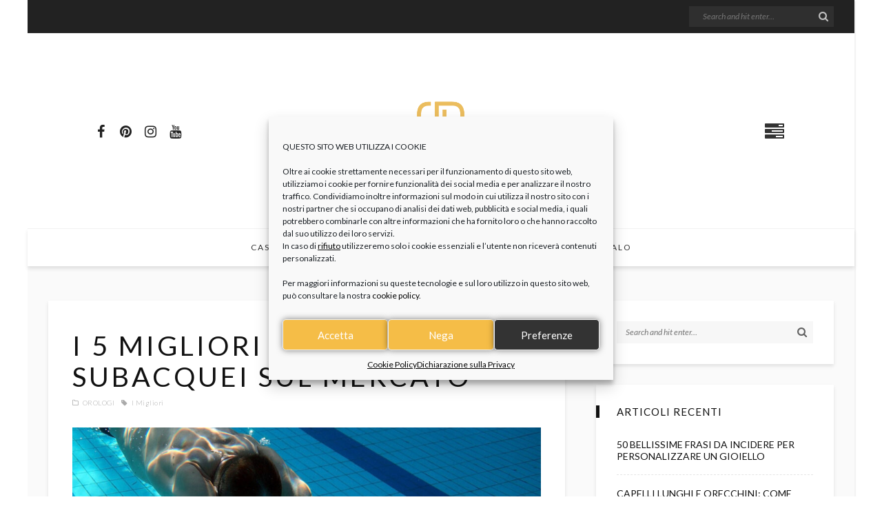

--- FILE ---
content_type: text/html; charset=UTF-8
request_url: https://magazine.gioiapura.it/i-5-migliori-orologi-subacquei-sul-mercato/
body_size: 26753
content:
<!DOCTYPE html>
<html lang="it-IT">
<head>
	<!--  meta tag -->
	<meta charset="UTF-8"/>
	<meta http-equiv="X-UA-Compatible" content="IE=edge">
	<meta name="viewport" content="width=device-width, initial-scale=1.0">
	<link rel="profile" href="http://gmpg.org/xfn/11"/>
	<link rel="pingback" href="https://magazine.gioiapura.it/xmlrpc.php"/>

	<script type="application/javascript">var desert_ajax_url = "https://magazine.gioiapura.it/wp-admin/admin-ajax.php"</script><meta name='robots' content='index, follow, max-image-preview:large, max-snippet:-1, max-video-preview:-1' />
		<style>img:is([sizes="auto" i], [sizes^="auto," i]) { contain-intrinsic-size: 3000px 1500px }</style>
		<meta property="og:title" content="I 5 MIGLIORI OROLOGI SUBACQUEI SUL MERCATO"/><meta property="og:type" content="article"/><meta property="og:url" content="https://magazine.gioiapura.it/i-5-migliori-orologi-subacquei-sul-mercato/"/><meta property="og:site_name" content="Gioiapura Magazine"/><meta property="og:description" content="Per chi pratica sport acquatici ad alti livelli, per l'appassionato o per chi semplicemente ama immergersi nell’acqua e non vuole togliere dal polso l’amato orologio, un modello subacqueo è ciò che serve. Non sempre però è facile capire quali siano i migliori orologi subacquei presenti sul mercato, a quali marche affidarsi per andare sul sicuro...."/><meta property="og:image" content="https://magazine.gioiapura.it/wp-content/uploads/2021/08/5-Migliori-Orologi-Subacquei-Sul-Mercato.jpg"/>
	<!-- This site is optimized with the Yoast SEO plugin v22.6 - https://yoast.com/wordpress/plugins/seo/ -->
	<title>I 5 migliori orologi subacquei sul mercato | GioiaPura</title>
	<meta name="description" content="Quali sono i migliori orologi subacquei che puoi trovare sul mercato? Ecco una lista delle collezioni dei brand più ricercati da chi ama immergersi." />
	<link rel="canonical" href="https://magazine.gioiapura.it/i-5-migliori-orologi-subacquei-sul-mercato/" />
	<meta property="og:locale" content="it_IT" />
	<meta property="og:type" content="article" />
	<meta property="og:title" content="I 5 migliori orologi subacquei sul mercato | GioiaPura" />
	<meta property="og:description" content="Quali sono i migliori orologi subacquei che puoi trovare sul mercato? Ecco una lista delle collezioni dei brand più ricercati da chi ama immergersi." />
	<meta property="og:url" content="https://magazine.gioiapura.it/i-5-migliori-orologi-subacquei-sul-mercato/" />
	<meta property="og:site_name" content="Gioiapura Magazine" />
	<meta property="article:published_time" content="2021-08-13T15:01:24+00:00" />
	<meta property="article:modified_time" content="2023-03-13T09:27:50+00:00" />
	<meta property="og:image" content="https://magazine.gioiapura.it/wp-content/uploads/2021/08/5-Migliori-Orologi-Subacquei-Sul-Mercato.jpg" />
	<meta property="og:image:width" content="1000" />
	<meta property="og:image:height" content="513" />
	<meta property="og:image:type" content="image/jpeg" />
	<meta name="author" content="GioiaPura" />
	<meta name="twitter:card" content="summary_large_image" />
	<script type="application/ld+json" class="yoast-schema-graph">{"@context":"https://schema.org","@graph":[{"@type":"Article","@id":"https://magazine.gioiapura.it/i-5-migliori-orologi-subacquei-sul-mercato/#article","isPartOf":{"@id":"https://magazine.gioiapura.it/i-5-migliori-orologi-subacquei-sul-mercato/"},"author":{"name":"GioiaPura","@id":"https://magazine.gioiapura.it/#/schema/person/4a766e8c9963cc222d72dbfd0cfe6ba1"},"headline":"I 5 MIGLIORI OROLOGI SUBACQUEI SUL MERCATO","datePublished":"2021-08-13T15:01:24+00:00","dateModified":"2023-03-13T09:27:50+00:00","mainEntityOfPage":{"@id":"https://magazine.gioiapura.it/i-5-migliori-orologi-subacquei-sul-mercato/"},"wordCount":748,"publisher":{"@id":"https://magazine.gioiapura.it/#organization"},"image":{"@id":"https://magazine.gioiapura.it/i-5-migliori-orologi-subacquei-sul-mercato/#primaryimage"},"thumbnailUrl":"https://magazine.gioiapura.it/wp-content/uploads/2021/08/5-Migliori-Orologi-Subacquei-Sul-Mercato.jpg","keywords":["I migliori"],"articleSection":["OROLOGI"],"inLanguage":"it-IT"},{"@type":"WebPage","@id":"https://magazine.gioiapura.it/i-5-migliori-orologi-subacquei-sul-mercato/","url":"https://magazine.gioiapura.it/i-5-migliori-orologi-subacquei-sul-mercato/","name":"I 5 migliori orologi subacquei sul mercato | GioiaPura","isPartOf":{"@id":"https://magazine.gioiapura.it/#website"},"primaryImageOfPage":{"@id":"https://magazine.gioiapura.it/i-5-migliori-orologi-subacquei-sul-mercato/#primaryimage"},"image":{"@id":"https://magazine.gioiapura.it/i-5-migliori-orologi-subacquei-sul-mercato/#primaryimage"},"thumbnailUrl":"https://magazine.gioiapura.it/wp-content/uploads/2021/08/5-Migliori-Orologi-Subacquei-Sul-Mercato.jpg","datePublished":"2021-08-13T15:01:24+00:00","dateModified":"2023-03-13T09:27:50+00:00","description":"Quali sono i migliori orologi subacquei che puoi trovare sul mercato? Ecco una lista delle collezioni dei brand più ricercati da chi ama immergersi.","breadcrumb":{"@id":"https://magazine.gioiapura.it/i-5-migliori-orologi-subacquei-sul-mercato/#breadcrumb"},"inLanguage":"it-IT","potentialAction":[{"@type":"ReadAction","target":["https://magazine.gioiapura.it/i-5-migliori-orologi-subacquei-sul-mercato/"]}]},{"@type":"ImageObject","inLanguage":"it-IT","@id":"https://magazine.gioiapura.it/i-5-migliori-orologi-subacquei-sul-mercato/#primaryimage","url":"https://magazine.gioiapura.it/wp-content/uploads/2021/08/5-Migliori-Orologi-Subacquei-Sul-Mercato.jpg","contentUrl":"https://magazine.gioiapura.it/wp-content/uploads/2021/08/5-Migliori-Orologi-Subacquei-Sul-Mercato.jpg","width":1000,"height":513,"caption":"I 5 migliori orologi subacquei sul mercato"},{"@type":"BreadcrumbList","@id":"https://magazine.gioiapura.it/i-5-migliori-orologi-subacquei-sul-mercato/#breadcrumb","itemListElement":[{"@type":"ListItem","position":1,"name":"Home","item":"https://magazine.gioiapura.it/"},{"@type":"ListItem","position":2,"name":"I 5 MIGLIORI OROLOGI SUBACQUEI SUL MERCATO"}]},{"@type":"WebSite","@id":"https://magazine.gioiapura.it/#website","url":"https://magazine.gioiapura.it/","name":"Gioiapura Magazine","description":"Gioielli, idee regalo, best seller GioiaPura","publisher":{"@id":"https://magazine.gioiapura.it/#organization"},"potentialAction":[{"@type":"SearchAction","target":{"@type":"EntryPoint","urlTemplate":"https://magazine.gioiapura.it/?s={search_term_string}"},"query-input":"required name=search_term_string"}],"inLanguage":"it-IT"},{"@type":"Organization","@id":"https://magazine.gioiapura.it/#organization","name":"Gioiapura","url":"https://magazine.gioiapura.it/","logo":{"@type":"ImageObject","inLanguage":"it-IT","@id":"https://magazine.gioiapura.it/#/schema/logo/image/","url":"https://magazine.gioiapura.it/wp-content/uploads/2021/02/cropped-ICONA.png","contentUrl":"https://magazine.gioiapura.it/wp-content/uploads/2021/02/cropped-ICONA.png","width":512,"height":512,"caption":"Gioiapura"},"image":{"@id":"https://magazine.gioiapura.it/#/schema/logo/image/"}},{"@type":"Person","@id":"https://magazine.gioiapura.it/#/schema/person/4a766e8c9963cc222d72dbfd0cfe6ba1","name":"GioiaPura","image":{"@type":"ImageObject","inLanguage":"it-IT","@id":"https://magazine.gioiapura.it/#/schema/person/image/","url":"https://secure.gravatar.com/avatar/9292aa203e5d8753565d886a74533fa7?s=96&d=mm&r=g","contentUrl":"https://secure.gravatar.com/avatar/9292aa203e5d8753565d886a74533fa7?s=96&d=mm&r=g","caption":"GioiaPura"}}]}</script>
	<!-- / Yoast SEO plugin. -->


<link rel='dns-prefetch' href='//fonts.googleapis.com' />
<link rel="alternate" type="application/rss+xml" title="Gioiapura Magazine &raquo; Feed" href="https://magazine.gioiapura.it/feed/" />
<link rel="alternate" type="application/rss+xml" title="Gioiapura Magazine &raquo; Feed dei commenti" href="https://magazine.gioiapura.it/comments/feed/" />
<link rel="alternate" type="application/rss+xml" title="Gioiapura Magazine &raquo; I 5 MIGLIORI OROLOGI SUBACQUEI SUL MERCATO Feed dei commenti" href="https://magazine.gioiapura.it/i-5-migliori-orologi-subacquei-sul-mercato/feed/" />
<script type="text/javascript">
/* <![CDATA[ */
window._wpemojiSettings = {"baseUrl":"https:\/\/s.w.org\/images\/core\/emoji\/15.0.3\/72x72\/","ext":".png","svgUrl":"https:\/\/s.w.org\/images\/core\/emoji\/15.0.3\/svg\/","svgExt":".svg","source":{"concatemoji":"https:\/\/magazine.gioiapura.it\/wp-includes\/js\/wp-emoji-release.min.js?ver=6.5.2"}};
/*! This file is auto-generated */
!function(i,n){var o,s,e;function c(e){try{var t={supportTests:e,timestamp:(new Date).valueOf()};sessionStorage.setItem(o,JSON.stringify(t))}catch(e){}}function p(e,t,n){e.clearRect(0,0,e.canvas.width,e.canvas.height),e.fillText(t,0,0);var t=new Uint32Array(e.getImageData(0,0,e.canvas.width,e.canvas.height).data),r=(e.clearRect(0,0,e.canvas.width,e.canvas.height),e.fillText(n,0,0),new Uint32Array(e.getImageData(0,0,e.canvas.width,e.canvas.height).data));return t.every(function(e,t){return e===r[t]})}function u(e,t,n){switch(t){case"flag":return n(e,"\ud83c\udff3\ufe0f\u200d\u26a7\ufe0f","\ud83c\udff3\ufe0f\u200b\u26a7\ufe0f")?!1:!n(e,"\ud83c\uddfa\ud83c\uddf3","\ud83c\uddfa\u200b\ud83c\uddf3")&&!n(e,"\ud83c\udff4\udb40\udc67\udb40\udc62\udb40\udc65\udb40\udc6e\udb40\udc67\udb40\udc7f","\ud83c\udff4\u200b\udb40\udc67\u200b\udb40\udc62\u200b\udb40\udc65\u200b\udb40\udc6e\u200b\udb40\udc67\u200b\udb40\udc7f");case"emoji":return!n(e,"\ud83d\udc26\u200d\u2b1b","\ud83d\udc26\u200b\u2b1b")}return!1}function f(e,t,n){var r="undefined"!=typeof WorkerGlobalScope&&self instanceof WorkerGlobalScope?new OffscreenCanvas(300,150):i.createElement("canvas"),a=r.getContext("2d",{willReadFrequently:!0}),o=(a.textBaseline="top",a.font="600 32px Arial",{});return e.forEach(function(e){o[e]=t(a,e,n)}),o}function t(e){var t=i.createElement("script");t.src=e,t.defer=!0,i.head.appendChild(t)}"undefined"!=typeof Promise&&(o="wpEmojiSettingsSupports",s=["flag","emoji"],n.supports={everything:!0,everythingExceptFlag:!0},e=new Promise(function(e){i.addEventListener("DOMContentLoaded",e,{once:!0})}),new Promise(function(t){var n=function(){try{var e=JSON.parse(sessionStorage.getItem(o));if("object"==typeof e&&"number"==typeof e.timestamp&&(new Date).valueOf()<e.timestamp+604800&&"object"==typeof e.supportTests)return e.supportTests}catch(e){}return null}();if(!n){if("undefined"!=typeof Worker&&"undefined"!=typeof OffscreenCanvas&&"undefined"!=typeof URL&&URL.createObjectURL&&"undefined"!=typeof Blob)try{var e="postMessage("+f.toString()+"("+[JSON.stringify(s),u.toString(),p.toString()].join(",")+"));",r=new Blob([e],{type:"text/javascript"}),a=new Worker(URL.createObjectURL(r),{name:"wpTestEmojiSupports"});return void(a.onmessage=function(e){c(n=e.data),a.terminate(),t(n)})}catch(e){}c(n=f(s,u,p))}t(n)}).then(function(e){for(var t in e)n.supports[t]=e[t],n.supports.everything=n.supports.everything&&n.supports[t],"flag"!==t&&(n.supports.everythingExceptFlag=n.supports.everythingExceptFlag&&n.supports[t]);n.supports.everythingExceptFlag=n.supports.everythingExceptFlag&&!n.supports.flag,n.DOMReady=!1,n.readyCallback=function(){n.DOMReady=!0}}).then(function(){return e}).then(function(){var e;n.supports.everything||(n.readyCallback(),(e=n.source||{}).concatemoji?t(e.concatemoji):e.wpemoji&&e.twemoji&&(t(e.twemoji),t(e.wpemoji)))}))}((window,document),window._wpemojiSettings);
/* ]]> */
</script>
<link rel='stylesheet' id='desert_shortcodes-style-css' href='https://magazine.gioiapura.it/wp-content/plugins/desert-core/assets/core-style.css?ver=1.2' type='text/css' media='all' />
<style id='wp-emoji-styles-inline-css' type='text/css'>

	img.wp-smiley, img.emoji {
		display: inline !important;
		border: none !important;
		box-shadow: none !important;
		height: 1em !important;
		width: 1em !important;
		margin: 0 0.07em !important;
		vertical-align: -0.1em !important;
		background: none !important;
		padding: 0 !important;
	}
</style>
<style id='classic-theme-styles-inline-css' type='text/css'>
/*! This file is auto-generated */
.wp-block-button__link{color:#fff;background-color:#32373c;border-radius:9999px;box-shadow:none;text-decoration:none;padding:calc(.667em + 2px) calc(1.333em + 2px);font-size:1.125em}.wp-block-file__button{background:#32373c;color:#fff;text-decoration:none}
</style>
<style id='global-styles-inline-css' type='text/css'>
body{--wp--preset--color--black: #000000;--wp--preset--color--cyan-bluish-gray: #abb8c3;--wp--preset--color--white: #ffffff;--wp--preset--color--pale-pink: #f78da7;--wp--preset--color--vivid-red: #cf2e2e;--wp--preset--color--luminous-vivid-orange: #ff6900;--wp--preset--color--luminous-vivid-amber: #fcb900;--wp--preset--color--light-green-cyan: #7bdcb5;--wp--preset--color--vivid-green-cyan: #00d084;--wp--preset--color--pale-cyan-blue: #8ed1fc;--wp--preset--color--vivid-cyan-blue: #0693e3;--wp--preset--color--vivid-purple: #9b51e0;--wp--preset--gradient--vivid-cyan-blue-to-vivid-purple: linear-gradient(135deg,rgba(6,147,227,1) 0%,rgb(155,81,224) 100%);--wp--preset--gradient--light-green-cyan-to-vivid-green-cyan: linear-gradient(135deg,rgb(122,220,180) 0%,rgb(0,208,130) 100%);--wp--preset--gradient--luminous-vivid-amber-to-luminous-vivid-orange: linear-gradient(135deg,rgba(252,185,0,1) 0%,rgba(255,105,0,1) 100%);--wp--preset--gradient--luminous-vivid-orange-to-vivid-red: linear-gradient(135deg,rgba(255,105,0,1) 0%,rgb(207,46,46) 100%);--wp--preset--gradient--very-light-gray-to-cyan-bluish-gray: linear-gradient(135deg,rgb(238,238,238) 0%,rgb(169,184,195) 100%);--wp--preset--gradient--cool-to-warm-spectrum: linear-gradient(135deg,rgb(74,234,220) 0%,rgb(151,120,209) 20%,rgb(207,42,186) 40%,rgb(238,44,130) 60%,rgb(251,105,98) 80%,rgb(254,248,76) 100%);--wp--preset--gradient--blush-light-purple: linear-gradient(135deg,rgb(255,206,236) 0%,rgb(152,150,240) 100%);--wp--preset--gradient--blush-bordeaux: linear-gradient(135deg,rgb(254,205,165) 0%,rgb(254,45,45) 50%,rgb(107,0,62) 100%);--wp--preset--gradient--luminous-dusk: linear-gradient(135deg,rgb(255,203,112) 0%,rgb(199,81,192) 50%,rgb(65,88,208) 100%);--wp--preset--gradient--pale-ocean: linear-gradient(135deg,rgb(255,245,203) 0%,rgb(182,227,212) 50%,rgb(51,167,181) 100%);--wp--preset--gradient--electric-grass: linear-gradient(135deg,rgb(202,248,128) 0%,rgb(113,206,126) 100%);--wp--preset--gradient--midnight: linear-gradient(135deg,rgb(2,3,129) 0%,rgb(40,116,252) 100%);--wp--preset--font-size--small: 13px;--wp--preset--font-size--medium: 20px;--wp--preset--font-size--large: 36px;--wp--preset--font-size--x-large: 42px;--wp--preset--spacing--20: 0.44rem;--wp--preset--spacing--30: 0.67rem;--wp--preset--spacing--40: 1rem;--wp--preset--spacing--50: 1.5rem;--wp--preset--spacing--60: 2.25rem;--wp--preset--spacing--70: 3.38rem;--wp--preset--spacing--80: 5.06rem;--wp--preset--shadow--natural: 6px 6px 9px rgba(0, 0, 0, 0.2);--wp--preset--shadow--deep: 12px 12px 50px rgba(0, 0, 0, 0.4);--wp--preset--shadow--sharp: 6px 6px 0px rgba(0, 0, 0, 0.2);--wp--preset--shadow--outlined: 6px 6px 0px -3px rgba(255, 255, 255, 1), 6px 6px rgba(0, 0, 0, 1);--wp--preset--shadow--crisp: 6px 6px 0px rgba(0, 0, 0, 1);}:where(.is-layout-flex){gap: 0.5em;}:where(.is-layout-grid){gap: 0.5em;}body .is-layout-flow > .alignleft{float: left;margin-inline-start: 0;margin-inline-end: 2em;}body .is-layout-flow > .alignright{float: right;margin-inline-start: 2em;margin-inline-end: 0;}body .is-layout-flow > .aligncenter{margin-left: auto !important;margin-right: auto !important;}body .is-layout-constrained > .alignleft{float: left;margin-inline-start: 0;margin-inline-end: 2em;}body .is-layout-constrained > .alignright{float: right;margin-inline-start: 2em;margin-inline-end: 0;}body .is-layout-constrained > .aligncenter{margin-left: auto !important;margin-right: auto !important;}body .is-layout-constrained > :where(:not(.alignleft):not(.alignright):not(.alignfull)){max-width: var(--wp--style--global--content-size);margin-left: auto !important;margin-right: auto !important;}body .is-layout-constrained > .alignwide{max-width: var(--wp--style--global--wide-size);}body .is-layout-flex{display: flex;}body .is-layout-flex{flex-wrap: wrap;align-items: center;}body .is-layout-flex > *{margin: 0;}body .is-layout-grid{display: grid;}body .is-layout-grid > *{margin: 0;}:where(.wp-block-columns.is-layout-flex){gap: 2em;}:where(.wp-block-columns.is-layout-grid){gap: 2em;}:where(.wp-block-post-template.is-layout-flex){gap: 1.25em;}:where(.wp-block-post-template.is-layout-grid){gap: 1.25em;}.has-black-color{color: var(--wp--preset--color--black) !important;}.has-cyan-bluish-gray-color{color: var(--wp--preset--color--cyan-bluish-gray) !important;}.has-white-color{color: var(--wp--preset--color--white) !important;}.has-pale-pink-color{color: var(--wp--preset--color--pale-pink) !important;}.has-vivid-red-color{color: var(--wp--preset--color--vivid-red) !important;}.has-luminous-vivid-orange-color{color: var(--wp--preset--color--luminous-vivid-orange) !important;}.has-luminous-vivid-amber-color{color: var(--wp--preset--color--luminous-vivid-amber) !important;}.has-light-green-cyan-color{color: var(--wp--preset--color--light-green-cyan) !important;}.has-vivid-green-cyan-color{color: var(--wp--preset--color--vivid-green-cyan) !important;}.has-pale-cyan-blue-color{color: var(--wp--preset--color--pale-cyan-blue) !important;}.has-vivid-cyan-blue-color{color: var(--wp--preset--color--vivid-cyan-blue) !important;}.has-vivid-purple-color{color: var(--wp--preset--color--vivid-purple) !important;}.has-black-background-color{background-color: var(--wp--preset--color--black) !important;}.has-cyan-bluish-gray-background-color{background-color: var(--wp--preset--color--cyan-bluish-gray) !important;}.has-white-background-color{background-color: var(--wp--preset--color--white) !important;}.has-pale-pink-background-color{background-color: var(--wp--preset--color--pale-pink) !important;}.has-vivid-red-background-color{background-color: var(--wp--preset--color--vivid-red) !important;}.has-luminous-vivid-orange-background-color{background-color: var(--wp--preset--color--luminous-vivid-orange) !important;}.has-luminous-vivid-amber-background-color{background-color: var(--wp--preset--color--luminous-vivid-amber) !important;}.has-light-green-cyan-background-color{background-color: var(--wp--preset--color--light-green-cyan) !important;}.has-vivid-green-cyan-background-color{background-color: var(--wp--preset--color--vivid-green-cyan) !important;}.has-pale-cyan-blue-background-color{background-color: var(--wp--preset--color--pale-cyan-blue) !important;}.has-vivid-cyan-blue-background-color{background-color: var(--wp--preset--color--vivid-cyan-blue) !important;}.has-vivid-purple-background-color{background-color: var(--wp--preset--color--vivid-purple) !important;}.has-black-border-color{border-color: var(--wp--preset--color--black) !important;}.has-cyan-bluish-gray-border-color{border-color: var(--wp--preset--color--cyan-bluish-gray) !important;}.has-white-border-color{border-color: var(--wp--preset--color--white) !important;}.has-pale-pink-border-color{border-color: var(--wp--preset--color--pale-pink) !important;}.has-vivid-red-border-color{border-color: var(--wp--preset--color--vivid-red) !important;}.has-luminous-vivid-orange-border-color{border-color: var(--wp--preset--color--luminous-vivid-orange) !important;}.has-luminous-vivid-amber-border-color{border-color: var(--wp--preset--color--luminous-vivid-amber) !important;}.has-light-green-cyan-border-color{border-color: var(--wp--preset--color--light-green-cyan) !important;}.has-vivid-green-cyan-border-color{border-color: var(--wp--preset--color--vivid-green-cyan) !important;}.has-pale-cyan-blue-border-color{border-color: var(--wp--preset--color--pale-cyan-blue) !important;}.has-vivid-cyan-blue-border-color{border-color: var(--wp--preset--color--vivid-cyan-blue) !important;}.has-vivid-purple-border-color{border-color: var(--wp--preset--color--vivid-purple) !important;}.has-vivid-cyan-blue-to-vivid-purple-gradient-background{background: var(--wp--preset--gradient--vivid-cyan-blue-to-vivid-purple) !important;}.has-light-green-cyan-to-vivid-green-cyan-gradient-background{background: var(--wp--preset--gradient--light-green-cyan-to-vivid-green-cyan) !important;}.has-luminous-vivid-amber-to-luminous-vivid-orange-gradient-background{background: var(--wp--preset--gradient--luminous-vivid-amber-to-luminous-vivid-orange) !important;}.has-luminous-vivid-orange-to-vivid-red-gradient-background{background: var(--wp--preset--gradient--luminous-vivid-orange-to-vivid-red) !important;}.has-very-light-gray-to-cyan-bluish-gray-gradient-background{background: var(--wp--preset--gradient--very-light-gray-to-cyan-bluish-gray) !important;}.has-cool-to-warm-spectrum-gradient-background{background: var(--wp--preset--gradient--cool-to-warm-spectrum) !important;}.has-blush-light-purple-gradient-background{background: var(--wp--preset--gradient--blush-light-purple) !important;}.has-blush-bordeaux-gradient-background{background: var(--wp--preset--gradient--blush-bordeaux) !important;}.has-luminous-dusk-gradient-background{background: var(--wp--preset--gradient--luminous-dusk) !important;}.has-pale-ocean-gradient-background{background: var(--wp--preset--gradient--pale-ocean) !important;}.has-electric-grass-gradient-background{background: var(--wp--preset--gradient--electric-grass) !important;}.has-midnight-gradient-background{background: var(--wp--preset--gradient--midnight) !important;}.has-small-font-size{font-size: var(--wp--preset--font-size--small) !important;}.has-medium-font-size{font-size: var(--wp--preset--font-size--medium) !important;}.has-large-font-size{font-size: var(--wp--preset--font-size--large) !important;}.has-x-large-font-size{font-size: var(--wp--preset--font-size--x-large) !important;}
.wp-block-navigation a:where(:not(.wp-element-button)){color: inherit;}
:where(.wp-block-post-template.is-layout-flex){gap: 1.25em;}:where(.wp-block-post-template.is-layout-grid){gap: 1.25em;}
:where(.wp-block-columns.is-layout-flex){gap: 2em;}:where(.wp-block-columns.is-layout-grid){gap: 2em;}
.wp-block-pullquote{font-size: 1.5em;line-height: 1.6;}
</style>
<link rel='stylesheet' id='cmplz-general-css' href='https://magazine.gioiapura.it/wp-content/plugins/complianz-gdpr/assets/css/cookieblocker.min.css?ver=1762997389' type='text/css' media='all' />
<link rel='stylesheet' id='bb-owl-carousel-css' href='https://magazine.gioiapura.it/wp-content/themes/desert-child/bb-owl-carousel/assets/owl.carousel.min.css?ver=1.0' type='text/css' media='all' />
<link rel='stylesheet' id='bb-owl-carousel-default-css' href='https://magazine.gioiapura.it/wp-content/themes/desert-child/bb-owl-carousel/assets/owl.theme.default.min.css?ver=1.0' type='text/css' media='all' />
<link rel='stylesheet' id='bb-styles-css' href='https://magazine.gioiapura.it/wp-content/themes/desert-child/bb-styles.css?ver=1.0.0' type='text/css' media='all' />
<link rel='stylesheet' id='desert-extends-style-css' href='https://magazine.gioiapura.it/wp-content/themes/desert/assets/external_script/theme-external-style.css?ver=1.8' type='text/css' media='all' />
<link rel='stylesheet' id='desert-main-style-css' href='https://magazine.gioiapura.it/wp-content/themes/desert/assets/css/theme-style.css?ver=1.8' type='text/css' media='all' />
<link rel='stylesheet' id='desert-main-style-responsive-css' href='https://magazine.gioiapura.it/wp-content/themes/desert/assets/css/theme-responsive.css?ver=1.8' type='text/css' media='all' />
<link rel='stylesheet' id='desert-default-style-css' href='https://magazine.gioiapura.it/wp-content/themes/desert-child/style.css?ver=1.8' type='text/css' media='all' />
<link rel='stylesheet' id='elementor-icons-css' href='https://magazine.gioiapura.it/wp-content/plugins/elementor/assets/lib/eicons/css/elementor-icons.min.css?ver=5.29.0' type='text/css' media='all' />
<link rel='stylesheet' id='elementor-frontend-css' href='https://magazine.gioiapura.it/wp-content/plugins/elementor/assets/css/frontend.min.css?ver=3.21.4' type='text/css' media='all' />
<link rel='stylesheet' id='swiper-css' href='https://magazine.gioiapura.it/wp-content/plugins/elementor/assets/lib/swiper/v8/css/swiper.min.css?ver=8.4.5' type='text/css' media='all' />
<link rel='stylesheet' id='elementor-post-28-css' href='https://magazine.gioiapura.it/wp-content/uploads/elementor/css/post-28.css?ver=1714587865' type='text/css' media='all' />
<link rel='stylesheet' id='elementor-global-css' href='https://magazine.gioiapura.it/wp-content/uploads/elementor/css/global.css?ver=1714587865' type='text/css' media='all' />
<link rel='stylesheet' id='elementor-post-4424-css' href='https://magazine.gioiapura.it/wp-content/uploads/elementor/css/post-4424.css?ver=1714621429' type='text/css' media='all' />
<link rel='stylesheet' id='redux-google-fonts-desert_theme_options-css' href='https://fonts.googleapis.com/css?family=Lato%3A100%2C300%2C400%2C700%2C900%2C100italic%2C300italic%2C400italic%2C700italic%2C900italic&#038;subset=latin&#038;ver=1767796294' type='text/css' media='all' />
<link rel='stylesheet' id='google-fonts-1-css' href='https://fonts.googleapis.com/css?family=Lato%3A100%2C100italic%2C200%2C200italic%2C300%2C300italic%2C400%2C400italic%2C500%2C500italic%2C600%2C600italic%2C700%2C700italic%2C800%2C800italic%2C900%2C900italic%7CRoboto+Slab%3A100%2C100italic%2C200%2C200italic%2C300%2C300italic%2C400%2C400italic%2C500%2C500italic%2C600%2C600italic%2C700%2C700italic%2C800%2C800italic%2C900%2C900italic&#038;display=auto&#038;ver=6.5.2' type='text/css' media='all' />
<link rel="preconnect" href="https://fonts.gstatic.com/" crossorigin><script type="text/javascript" src="https://magazine.gioiapura.it/wp-includes/js/jquery/jquery.min.js?ver=3.7.1" id="jquery-core-js"></script>
<script type="text/javascript" src="https://magazine.gioiapura.it/wp-includes/js/jquery/jquery-migrate.min.js?ver=3.4.1" id="jquery-migrate-js"></script>
<link rel="apple-touch-icon" href="https://magazine.gioiapura.it/wp-content/uploads/2024/10/cropped-LOGO_social.jpg" /><meta name="msapplication-TileColor" content="#ffffff"><meta name="msapplication-TileImage" content="https://magazine.gioiapura.it/wp-content/uploads/2024/10/cropped-LOGO_social.jpg" /><link rel="https://api.w.org/" href="https://magazine.gioiapura.it/wp-json/" /><link rel="alternate" type="application/json" href="https://magazine.gioiapura.it/wp-json/wp/v2/posts/4424" /><link rel="EditURI" type="application/rsd+xml" title="RSD" href="https://magazine.gioiapura.it/xmlrpc.php?rsd" />
<meta name="generator" content="WordPress 6.5.2" />
<link rel='shortlink' href='https://magazine.gioiapura.it/?p=4424' />
<link rel="alternate" type="application/json+oembed" href="https://magazine.gioiapura.it/wp-json/oembed/1.0/embed?url=https%3A%2F%2Fmagazine.gioiapura.it%2Fi-5-migliori-orologi-subacquei-sul-mercato%2F" />
<link rel="alternate" type="text/xml+oembed" href="https://magazine.gioiapura.it/wp-json/oembed/1.0/embed?url=https%3A%2F%2Fmagazine.gioiapura.it%2Fi-5-migliori-orologi-subacquei-sul-mercato%2F&#038;format=xml" />
<script type="text/javascript">var ajaxurl = "https://magazine.gioiapura.it/wp-admin/admin-ajax.php";</script>			<style>.cmplz-hidden {
					display: none !important;
				}</style><meta name="generator" content="Elementor 3.21.4; features: e_optimized_assets_loading, additional_custom_breakpoints; settings: css_print_method-external, google_font-enabled, font_display-auto">
<link rel="icon" href="https://magazine.gioiapura.it/wp-content/uploads/2024/10/cropped-LOGO_social-32x32.jpg" sizes="32x32" />
<link rel="icon" href="https://magazine.gioiapura.it/wp-content/uploads/2024/10/cropped-LOGO_social-192x192.jpg" sizes="192x192" />
<link rel="apple-touch-icon" href="https://magazine.gioiapura.it/wp-content/uploads/2024/10/cropped-LOGO_social-180x180.jpg" />
<meta name="msapplication-TileImage" content="https://magazine.gioiapura.it/wp-content/uploads/2024/10/cropped-LOGO_social-270x270.jpg" />
<style type="text/css" title="dynamic-css" class="options-output">body{background-color:#ffffff;background-repeat:no-repeat;background-size:contain;background-attachment:inherit;background-position:left top;}.logo-area-wrap{background-color:#ffffff;background-repeat:repeat;background-size:inherit;background-attachment:fixed;background-position:center center;}.footer-area-outer{background-color:#f5bd47;background-repeat:no-repeat;background-size:cover;background-attachment:inherit;background-position:center center;}.top-bar-menu{font-family:Lato;text-transform:uppercase;letter-spacing:1px;font-weight:400;font-style:normal;color:#111111;font-size:10px;}.logo-text a{font-family:Lato;text-transform:uppercase;letter-spacing:4px;font-weight:400;font-style:normal;color:#111111;font-size:60px;}.main-nav-wrap,.mobile-menu-wrap,.mobile-nav-button{font-family:Lato;text-transform:uppercase;letter-spacing:2px;font-weight:400;font-style:normal;font-size:12px;}.widget-title{font-family:Lato;text-transform:uppercase;letter-spacing:1px;font-weight:400;font-style:normal;color:#111111;font-size:15px;}body{font-family:Lato,Arial, Helvetica, sans-serif;font-weight:400;font-style:normal;color:#333333;font-size:15px;}.post-title,.widget_recent_entries ul{font-family:Lato,Arial, Helvetica, sans-serif;text-transform:uppercase;font-weight:400;font-style:normal;color:#111;}.post-meta-info,.is-right-footer,.comment-metadata{font-family:Lato,Arial, Helvetica, sans-serif;text-transform:capitalize;letter-spacing:.5px;font-weight:300;font-style:normal;color:#aaa;font-size:10px;}.post-cate-info,blockquote,.post-widget-num,.comment-author .fn{font-family:Lato,Arial, Helvetica, sans-serif;text-transform:uppercase;letter-spacing:1px;font-weight:400;font-style:normal;font-size:11px;}</style><style type="text/css" media="all">.widget-instagram-footer-header, .shortcode-dropcap.is-art:before, .logo-404{ font-family: Lato;}.view-info-number, .num-count{ font-family: Lato;}.post-excerpt{ font-size: 14px;}.post-title.is-big-title{ font-size: 36px;}.post-title.is-medium-title{ font-size: 20px;}.post-title.is-small-title, .widget_recent_entries ul{ font-size: 14px;}.screen-reader-text:focus, .logo-area-wrap .social-bar-outer .desert-social-wrap a:hover, .logo-area-wrap .social-bar-outer .desert-social-wrap a:focus,.mobile-nav-button .icon-wrap:hover, .mobile-nav-button .icon-wrap:focus, .main-nav-inner > .current-menu-item > a, .main-nav-inner .is-sub-menu .current-menu-item > a,.main-nav-inner li > a:hover, .main-nav-inner li > a:focus, .post-cate-info, .post-meta-info a:hover, .post-meta-info a:focus, .thumb-caption i,.share-to-social:hover, .share-to-social:focus, .close-off-canvas-wrap i:hover, .close-off-canvas-wrap i:focus, .mobile-menu-wrap ul li a:hover, .mobile-menu-wrap ul li a:focus,.explain-menu:hover, .explain-menu:focus, .active .explain-menu, .widget .cat-item a:hover, .widget_archive li a:hover, .widget_pages .page_item a:hover, .widget_nav_menu li a:hover, .widget_meta a:hover,.widget_recent_entries a:hover, .widget_recent_entries a:focus, .social-bar-outer .desert-social-wrap a:hover, .social-bar-outer .desert-social-wrap a:focus,.twitter-content a, .desert-instagram-username a:hover, .desert-instagram-username a:focus, blockquote > *, .entry a:hover, .entry a:focus, .single-author-box .desert-social-wrap a:hover, .single-author-box .desert-social-wrap a:focus,.single-nav a:hover, .single-nav a:focus, .comment-author .fn, .logo-404 h1{ color: #f5bd47;}.pagination-num .current, .pagination-num a:hover, .pagination-num a:focus, input[type="button"]:hover, input[type="button"]:focus, input[type="submit"]:hover, input[type="submit"]:focus, .feat-wrap .slick-dots li.slick-active:before,#desert-back-top i, .post-thumb .mejs-controls .mejs-horizontal-volume-slider .mejs-horizontal-volume-current, .post-thumb .mejs-controls .mejs-time-rail .mejs-time-current,.mejs-controls .mejs-time-rail .mejs-time-current:after, .widget_mc4wp_form_widget .mc4wp-form input[type="submit"], .desert-instagram-follow span, .pagination-wrap .blog-loadmore-link:hover,.desert-instagram-link:hover a, .desert-instagram-link:focus a, .single-nav a:hover .desert-nav-icon, .single-nav a:focus .desert-nav-icon, .single-pagination-inner a:hover > span.single-pagination-el, .single-pagination-inner a:focus > span.single-pagination-el{ background-color: #f5bd47;}.feat-wrap .slick-dots li.slick-active:before, .top-bar-menu-inner .sub-menu, .main-nav-inner > li:before,.main-nav-inner .is-sub-menu, .post-cate-info .cate-info-el:before, blockquote,.single-pagination-inner a:hover > span.single-pagination-el, .single-pagination-inner a:focus > span.single-pagination-el{ border-color: #f5bd47;}.main-nav-inner > li > a{color: #333333; }.main-nav-inner > li:before{ border-color: #333333; }.main-nav-inner li > a:hover, .main-nav-inner li > a:focus { color: #f5bd47; }.main-nav-inner .is-sub-menu a { color: #333333; }.main-nav-inner .is-sub-menu a:hover, .main-nav-inner .is-sub-menu a:focus { color: #f5bd47 !important; }.main-nav-inner .is-sub-menu { border-top-color: #f5bd47; }.copyright-text { background-color: transparent;}.post-gallery.is-grid.post-thumb:before {
    display: none;
}

.post-excerpt {
    color: #888;
}

.post-gallery.is-grid.post-thumb img:hover {
    opacity: .8;
}

.comment-body .comment-author img {
    width: auto !important;
    max-width: 75px;
    margin-top: 0;
    margin-bottom: 0;
}

.logo-image-mobile img {
    max-height: 35px;
}

.off-canvas-wrap .widget {
    padding: 0;
    -webkit-box-shadow: none !important;
    -moz-box-shadow: none !important;
    box-shadow: none !important;
}

.zilla-likes:hover:before, .zilla-likes.active:before, .zilla-likes:before {
        margin-right: 5px;
}

.main-nav-inner .mega-category-menu .is-sub-menu a:hover, .main-nav-inner .mega-category-menu .is-sub-menu a:focus, .main-nav-inner .mega-category-menu .is-sub-menu li:last-child a:hover, .main-nav-inner .mega-category-menu .is-sub-menu li:last-child a:focus {
    background-color: inherit;
    border-color: inherit;
    color: inherit;
    border: none;
    opacity: 0.7 !important;
}

.main-nav-inner .mega-category-menu .is-sub-menu {
    text-align: left;
}

.main-nav-inner .mega-category-menu .is-sub-menu li:last-child a,
.main-nav-inner .mega-category-menu .is-sub-menu li {
    border-bottom: none;
}

.skytheme-widget-instagram {
    padding-top: 0 !important;
}

.desert-aside-demos-inner span.demo-1,
.desert-aside-demos-inner span.demo-2,
.desert-aside-demos-inner span.demo-3,
.desert-aside-demos-inner span.demo-4,
.desert-aside-demos-inner span.demo-5,
.desert-aside-demos-inner span.demo-6 {
    margin-top: 0 !important;
}

.desert-aside-demos-inner span {
    font-size: 12px !important;
    margin-top: 10px !important;
}

@media only screen and (min-width: 1400px){
    .desert-container.footer-area {
        max-width: 1170px;
    }
}</style>	
<!-- Google Tag Manager -->
<!--
<script>
(function (w, d, s, l, i) {
    w[l] = w[l] || []; w[l].push({
        'gtm.start':
            new Date().getTime(), event: 'gtm.js'
    }); var f = d.getElementsByTagName(s)[0],
        j = d.createElement(s), dl = l != 'dataLayer' ? '&l=' + l : ''; j.async = true; j.src =
            'https://www.googletagmanager.com/gtm.js?id=' + i + dl; f.parentNode.insertBefore(j, f);
})(window, document, 'script', 'dataLayer', 'GTM-WVGCDQ');
</script>
<!-- End Google Tag Manager -->


</head><!--  #head site -->
<body class="post-template post-template-elementor_theme single single-post postid-4424 single-format-standard desert-body is-boxed is-slider-autoplay has-feat-area is-light-header elementor-default elementor-kit-28 elementor-page elementor-page-4424" itemscope  itemtype="https://schema.org/WebPage" >

<!-- Google Tag Manager (noscript) -->

<noscript>
    <iframe src="https://www.googletagmanager.com/ns.html?id=GTM-WVGCDQ"
        height="0" width="0" style="display:none;visibility:hidden">
    </iframe>
</noscript>
<!-- End Google Tag Manager (noscript) -->

<div class="off-canvas-wrap"><div class="off-canvas-search"><form  method="get" action="https://magazine.gioiapura.it/">
    <div class="desert-search">
        <span class="desert-search-input"><input type="text" class="field" placeholder="Search and hit enter&hellip;" value="" name="s" title="Search for:"/></span>
        <span class="desert-search-submit"><input type="submit" value="" /><i class="fa fa-search"></i></span>
    </div>
</form><!--  #search form  -->
</div><div class="close-off-canvas-wrap"><a href="#" id="desert-close-off-canvas"><i class="fa fa-times"></i></a></div><div class="off-canvas-inner"><div id="desert-mobile-nav" class="mobile-menu-wrap"><ul id="menu-menu-secondario-off-canvas" class="mobile-menu"><li id="menu-item-2496" class="menu-item menu-item-type-taxonomy menu-item-object-category menu-item-2496 is-category-16"><a href="https://magazine.gioiapura.it/gioielli/">GIOIELLI</a></li>
<li id="menu-item-2497" class="menu-item menu-item-type-taxonomy menu-item-object-category current-post-ancestor current-menu-parent current-post-parent menu-item-2497 is-category-17"><a href="https://magazine.gioiapura.it/orologi/">OROLOGI</a></li>
<li id="menu-item-2498" class="menu-item menu-item-type-taxonomy menu-item-object-category menu-item-2498 is-category-18"><a href="https://magazine.gioiapura.it/casa/">CASA</a></li>
<li id="menu-item-2499" class="menu-item menu-item-type-taxonomy menu-item-object-category menu-item-2499 is-category-19"><a href="https://magazine.gioiapura.it/trends/">TRENDS</a></li>
<li id="menu-item-5661" class="menu-item menu-item-type-taxonomy menu-item-object-category menu-item-5661 is-category-36"><a href="https://magazine.gioiapura.it/idee-regalo/">IDEE REGALO</a></li>
</ul></div><!-- #mobile navigation --><div class="sidebar-wrap canvas-sidebar-wrap"><aside class="widget widget_bb_newsletter_form_widget"><div class="widget-title"><h3>ISCRIVITI ALLA NEWSLETTER</h3></div>
<div class="custom-form">
	<h2>Ti aggiorneremo su Offerte e nuovi Trend. I tuoi dati sono riservati e se vuoi puoi annullare l’iscrizione in qualsiasi momento</h2>
	
	<form action="/wp-content/themes/desert-child/bb-newsletter-form/bb-newsletter-form-action.php" method="post" name="newsletter_form" id="newsletter_form_6970c1f385d98">
		<input type="hidden" name="antiforgery_token" value="9ae7af3f01d9b5d622aabd9548f10c4622315a31c343708208f1fc4c8f9f5576" id="antiforgery_token_6970c1f385d98" />
		<div class="form-group">
			<input type="email" class="form-control" name="contact_email" id="contact_email_6970c1f385d98" aria-describedby="emailHelp" placeholder="Scrivi qui la tua email" required>
		</div>
		<div class="form-check">
			<input type="checkbox" class="form-check-input" name="profiling_consent" id="profiling_consent_6970c1f385d98" value="true">
			<label class="form-check-label" for="profiling_consent"> Conferisco il consenso alla profilazione delle delle mie scelte, abitudini di acquisto e modalità di navigazione per ricevere vantaggi speciali a me dedicati.</label>
		</div>
		<div class="email_help">
		<small>
			Iscrivendoti confermi di avere preso visione della 
			<a rel="nofollow" target="_blank" href="https://www.gioiapura.it/privacy.html"><strong>Privacy Policy</strong></a> 
			e conferisci il tuo consenso al trattamento dei dati personali per le finalità e modalità marketing ivi indicate.
		</small>
	</div>
		<div class="form-group">
			<button type="submit" class="btn btn-primary">Iscriviti ora!</button>
		</div>
	</form>
	
</div>

<script>
jQuery(document).ready(function() {
	
	var formId = '#newsletter_form_6970c1f385d98';
	
	jQuery(formId).on('submit', function(e){
		e.preventDefault();
		
		var email = jQuery(formId + ' #contact_email_6970c1f385d98').val();
		var consent = jQuery(formId + ' #profiling_consent_6970c1f385d98').is(':checked');
		var antiforgery_token = jQuery(formId + ' #antiforgery_token_6970c1f385d98').val();
		var page_url = 'https://magazine.gioiapura.it/newsletter';
		
		if (email){
			jQuery.ajax({
				type: 'POST',
				url: '/wp-content/themes/desert-child/bb-newsletter-form/bb-newsletter-form-action.php',
				data: { 
					email, consent, antiforgery_token, page_url, n: '4ffa07a8c18444be33951e0bfcab677aa556161ec4cd0d390f78321d60cedc63'
				},
				success: function(result) {
					if (result === "true") {
						jQuery('#newsletter_form_6970c1f385d98')[0].reset();
					} else {
						alert('error');
						location.reload();
					}
				},
				error: function(result) {
					alert('error');
				}
			});
		}
	});
});
</script></aside></div><!-- off canvas widget --></div></div><!-- off-canvas wrap -->

<div class="main-site-outer"><!--  start site -->
	<div class="main-site-wrap">
		<div class="desert-site-mask"></div><!--  #site mask  -->
		<div class="header-outer">
		<div class="top-bar-wrap clearfix"><div class="desert-container top-bar-inner"><div class="top-bar-menu"></div><!--  top bar menu  --><div id="top-bar-search"><form  method="get" action="https://magazine.gioiapura.it/">
    <div class="desert-search">
        <span class="desert-search-input"><input type="text" class="field" placeholder="Search and hit enter&hellip;" value="" name="s" title="Search for:"/></span>
        <span class="desert-search-submit"><input type="submit" value="" /><i class="fa fa-search"></i></span>
    </div>
</form><!--  #search form  -->
</div><!-- #top search --></div><!-- #desert container --></div><!-- #top bar wrap --><div class="header-wrap"><div class="logo-area-wrap clearfix"><div class="social-bar-outer header-social"><div class="desert-social-wrap desert-social-tooltips clearfix"><a title="Facebook" href="https://www.facebook.com/gioiapura.it/" target="_blank"><i class="fa fa-facebook color-facebook"></i></a><a title="Pinterest" href="https://www.pinterest.it/gioiapura/" target="_blank"><i class="fa fa-pinterest color-pinterest"></i></a><a title="Instagram" href="https://www.instagram.com/gioiapura.it/" target="_blank"><i class="fa fa-instagram color-instagram"></i></a><a title="Youtube" href="https://www.youtube.com/user/GioiapuraVideo" target="_blank"><i class="fa fa-youtube color-youtube"></i></a></div><!-- #social icon  --> </div><!-- #top search wrap  --><div class="mobile-nav-button-outer"><div class="is-show mobile-nav-button"><span class="icon-wrap desert-trigger"><i class="fa fa-tasks"></i></span></div><!-- button show menu mobile --></div><div class="logo-outer clearfix"><div class="logo-wrap"  itemscope  itemtype="https://schema.org/Organization" ><a class="logo-image" href="https://magazine.gioiapura.it"><img fetchpriority="high" class="logo-img-data" data-at2x="https://magazine.gioiapura.it/wp-content/uploads/2024/10/GP_MAGAZINE.png" src="https://magazine.gioiapura.it/wp-content/uploads/2024/10/GP_MAGAZINE.png" alt="Gioiapura Magazine" height="344" width="679"/></a><h1 style="display: none;"><a href="https://magazine.gioiapura.it/">Gioiapura Magazine</a></h1></div><!-- # logo wrap --></div><!-- #logo outer  --></div><!-- #logo area wrap --><nav class="nav-bar-outer clearfix is-sticky-nav"><div class="nav-bar-wrap"><div class="desert-container nav-bar-inner clearfix"><div class="logo-mobile-wrap"><a class="logo-image-mobile" href="https://magazine.gioiapura.it"><img fetchpriority="high" class="logo-img-data" data-at2x="https://magazine.gioiapura.it/wp-content/uploads/2024/10/GP_MAGAZINE.png" src="https://magazine.gioiapura.it/wp-content/uploads/2024/10/GP_MAGAZINE.png" alt="Gioiapura Magazine" height="344" width="679"/></a></div><!-- # logo mobile wrap  --><div class="mobile-nav-button-outer"><div class="is-show mobile-nav-button"><span class="icon-wrap desert-trigger"><i class="fa fa-tasks"></i></span></div><!-- button show menu mobile --></div><div id="navigation" class="main-nav-wrap"  itemscope  itemtype="https://schema.org/SiteNavigationElement" ><ul id="menu-menu-principale" class="main-nav-inner"><li id="menu-item-712" class="menu-item menu-item-type-taxonomy menu-item-object-category menu-item-712 is-category-18"><a title="CASA" href="https://magazine.gioiapura.it/casa/">CASA</a></li><li id="menu-item-713" class="menu-item menu-item-type-taxonomy menu-item-object-category menu-item-713 is-category-16"><a title="GIOIELLI" href="https://magazine.gioiapura.it/gioielli/">GIOIELLI</a></li><li id="menu-item-714" class="menu-item menu-item-type-taxonomy menu-item-object-category current-post-ancestor current-menu-parent current-post-parent menu-item-714 is-category-17"><a title="OROLOGI" href="https://magazine.gioiapura.it/orologi/">OROLOGI</a></li><li id="menu-item-11568" class="menu-item menu-item-type-taxonomy menu-item-object-category menu-item-11568 is-category-41"><a title="OCCHIALI" href="https://magazine.gioiapura.it/occhiali/">OCCHIALI</a></li><li id="menu-item-715" class="menu-item menu-item-type-taxonomy menu-item-object-category menu-item-715 is-category-19"><a title="TRENDS" href="https://magazine.gioiapura.it/trends/">TRENDS</a></li><li id="menu-item-5572" class="menu-item menu-item-type-taxonomy menu-item-object-category menu-item-5572 is-category-36"><a title="IDEE REGALO" href="https://magazine.gioiapura.it/idee-regalo/">IDEE REGALO</a></li></ul></div><!-- #main navigation  --></div><!-- # nav inner  --></div><!-- #nav wrap --></nav></div><!-- #header wrap -->		</div><div id="desert-page-content" class="desert-page-wrap desert-container row clearfix is-sidebar is-sidebar-right"><div id="desert-content" class="desert-content-wrap col-md-8 col-sm-12"><article id="post-4424" class="single-el post-classic post-4424 post type-post status-publish format-standard has-post-thumbnail hentry category-orologi tag-top"  itemscope  itemtype="https://schema.org/Article" ><div class="single-header"><div class="post-format-info"><span class="format-info-el format-info-notebook"><i class="pe-7s-notebook"></i></span></div><!-- #post format --><header class="post-title single-title is-big-title entry-title"><h1 itemprop="headline">I 5 MIGLIORI OROLOGI SUBACQUEI SUL MERCATO</h1></header><!-- #single title  --><div class="post-meta-info single-meta-info"><span class="meta-info-el meta-info-cate"><i class="fa fa-folder-o"></i><a class="cate-el" href="https://magazine.gioiapura.it/orologi/" title="OROLOGI">OROLOGI</a></span><!-- category info el --><span class="meta-info-el meta-info-tag"><i class="fa fa-tag"></i><a class="tag-el" href="https://magazine.gioiapura.it/tag/top/" title="I migliori">I migliori</a></span><!-- #tag info --></div><!-- #meta tag wrap  --></div><!-- #single header --><div class="single-body"><div class="post-thumb-outer"><div class="post-thumb desert-holder is-image"><a href="https://magazine.gioiapura.it/wp-content/uploads/2021/08/5-Migliori-Orologi-Subacquei-Sul-Mercato.jpg" title="I 5 MIGLIORI OROLOGI SUBACQUEI SUL MERCATO" rel="bookmark"><img width="947" height="500" src="https://magazine.gioiapura.it/wp-content/uploads/2021/08/5-Migliori-Orologi-Subacquei-Sul-Mercato-947x500.jpg"  alt="5 Migliori Orologi Subacquei Sul Mercato"/></a><span class="thumb-caption"><i class="fa fa-camera"></i><span>I 5 migliori orologi subacquei sul mercato</span></span><!-- #caption  --></div><!-- #thumb wrap --></div><div class="entry" itemprop="articleBody">		<div data-elementor-type="wp-post" data-elementor-id="4424" class="elementor elementor-4424">
						<section class="elementor-section elementor-top-section elementor-element elementor-element-cd64b9d elementor-section-boxed elementor-section-height-default elementor-section-height-default" data-id="cd64b9d" data-element_type="section">
						<div class="elementor-container elementor-column-gap-default">
					<div class="elementor-column elementor-col-100 elementor-top-column elementor-element elementor-element-8db61f7" data-id="8db61f7" data-element_type="column">
			<div class="elementor-widget-wrap elementor-element-populated">
						<div class="elementor-element elementor-element-b06ac1e elementor-widget elementor-widget-text-editor" data-id="b06ac1e" data-element_type="widget" data-widget_type="text-editor.default">
				<div class="elementor-widget-container">
							<p><span style="font-weight: 400;">Per chi pratica sport acquatici ad alti livelli, per l&#8217;appassionato o per chi semplicemente ama immergersi nell’acqua e non vuole togliere dal polso l’amato orologio, un modello subacqueo è ciò che serve. Non sempre però è facile capire quali siano i </span><b>migliori orologi subacquei</b><span style="font-weight: 400;"> presenti sul mercato, a quali marche affidarsi per andare sul sicuro. Per questo motivo ti portiamo alla scoperta dei 5 </span><i><span style="font-weight: 400;">best in class</span></i><span style="font-weight: 400;"> presenti sul mercato. </span></p><p><span style="font-weight: 400;">Ma prima facciamo un passo indietro e partiamo da </span><b>come capire se un orologio è subacqueo</b><span style="font-weight: 400;"> o meno. Per prima cosa è fondamentale andare a leggere nella descrizione del prodotto quale sia la sua </span><b>resistenza all’acqua: </b>questa<span style="font-weight: 400;"> deve essere minimo di 20 ATM (che equivalgono a 200 metri). Un’altra caratteristica importante è la </span><b>ghiera girevole</b><span style="font-weight: 400;"> unidirezionale che segna il tempo di immersione. Il </span><b>quadrante</b><span style="font-weight: 400;"> poi deve essere </span><b>facilmente leggibile</b><span style="font-weight: 400;"> per permettere la visualizzazione dell’ora anche in situazioni di scarsa visibilità.</span></p>						</div>
				</div>
					</div>
		</div>
					</div>
		</section>
				<section class="elementor-section elementor-top-section elementor-element elementor-element-03885dc elementor-section-boxed elementor-section-height-default elementor-section-height-default" data-id="03885dc" data-element_type="section">
						<div class="elementor-container elementor-column-gap-default">
					<div class="elementor-column elementor-col-100 elementor-top-column elementor-element elementor-element-3201e1b" data-id="3201e1b" data-element_type="column">
			<div class="elementor-widget-wrap elementor-element-populated">
						<div class="elementor-element elementor-element-a656cd2 elementor-widget elementor-widget-heading" data-id="a656cd2" data-element_type="widget" data-widget_type="heading.default">
				<div class="elementor-widget-container">
			<h2 class="elementor-heading-title elementor-size-medium">I MIGLIORI OROLOGI DIVER, MIX VINCENTE DI RICERCA E PRECISIONE</h2>		</div>
				</div>
					</div>
		</div>
					</div>
		</section>
				<section class="elementor-section elementor-top-section elementor-element elementor-element-744047c elementor-section-boxed elementor-section-height-default elementor-section-height-default" data-id="744047c" data-element_type="section">
						<div class="elementor-container elementor-column-gap-default">
					<div class="elementor-column elementor-col-100 elementor-top-column elementor-element elementor-element-1f9aee8" data-id="1f9aee8" data-element_type="column">
			<div class="elementor-widget-wrap elementor-element-populated">
						<div class="elementor-element elementor-element-176a10f elementor-widget elementor-widget-text-editor" data-id="176a10f" data-element_type="widget" data-widget_type="text-editor.default">
				<div class="elementor-widget-container">
							<p><span style="font-weight: 400;">Guardiamo ora insieme la nostra lista dei 5 brand e modelli dei quali non potrai fare a meno di innamorarti.</span></p>						</div>
				</div>
					</div>
		</div>
					</div>
		</section>
				<section class="elementor-section elementor-top-section elementor-element elementor-element-01aeecb elementor-section-boxed elementor-section-height-default elementor-section-height-default" data-id="01aeecb" data-element_type="section">
						<div class="elementor-container elementor-column-gap-default">
					<div class="elementor-column elementor-col-100 elementor-top-column elementor-element elementor-element-ed23ce9" data-id="ed23ce9" data-element_type="column">
			<div class="elementor-widget-wrap elementor-element-populated">
						<div class="elementor-element elementor-element-0a16f1c elementor-widget elementor-widget-heading" data-id="0a16f1c" data-element_type="widget" data-widget_type="heading.default">
				<div class="elementor-widget-container">
			<h3 class="elementor-heading-title elementor-size-medium">1. Lorenz</h3>		</div>
				</div>
					</div>
		</div>
					</div>
		</section>
				<section class="elementor-section elementor-top-section elementor-element elementor-element-deecb19 elementor-section-boxed elementor-section-height-default elementor-section-height-default" data-id="deecb19" data-element_type="section">
						<div class="elementor-container elementor-column-gap-default">
					<div class="elementor-column elementor-col-50 elementor-top-column elementor-element elementor-element-17e1a9a" data-id="17e1a9a" data-element_type="column">
			<div class="elementor-widget-wrap elementor-element-populated">
						<div class="elementor-element elementor-element-8446f16 elementor-widget elementor-widget-text-editor" data-id="8446f16" data-element_type="widget" data-widget_type="text-editor.default">
				<div class="elementor-widget-container">
							<p><span style="font-weight: 400;">Marchio italiano storico nato nel 1934, da subito cerca di unire la maestria della tecnica svizzera allo stile Made in Italy con ottimi risultati. Già dagli anni ’60 </span><b>Lorenz</b><span style="font-weight: 400;">, insieme a prestigiose case svizzere, è impegnato nella produzione di orologi subacquei di altissimo livello. La sua </span><b>collezione Professional</b><span style="font-weight: 400;"> ne è un esempio lampante, con i modelli di punta che presentano fondello a vite, vetro zaffiro, cinturino in acciaio con chiusura sportiva di sicurezza e allungatura per la muta. In particolare, la referenza 030178AA è l’ideale per i veri sportivi amanti dell’immersione che non hanno paura di scendere in profondità: essa infatti ha una resistenza all’acqua pari a 100 ATM (ovvero ben 1000 metri!).</span></p>						</div>
				</div>
					</div>
		</div>
				<div class="elementor-column elementor-col-50 elementor-top-column elementor-element elementor-element-241c77d" data-id="241c77d" data-element_type="column">
			<div class="elementor-widget-wrap elementor-element-populated">
						<div class="elementor-element elementor-element-3e6419b elementor-widget elementor-widget-image" data-id="3e6419b" data-element_type="widget" data-widget_type="image.default">
				<div class="elementor-widget-container">
													<img decoding="async" width="880" height="880" src="https://magazine.gioiapura.it/wp-content/uploads/2021/08/Orologio-Lorenz.jpeg" class="attachment-large size-large wp-image-4427" alt="Orologio Lorenz" srcset="https://magazine.gioiapura.it/wp-content/uploads/2021/08/Orologio-Lorenz.jpeg 880w, https://magazine.gioiapura.it/wp-content/uploads/2021/08/Orologio-Lorenz-300x300.jpeg 300w, https://magazine.gioiapura.it/wp-content/uploads/2021/08/Orologio-Lorenz-150x150.jpeg 150w, https://magazine.gioiapura.it/wp-content/uploads/2021/08/Orologio-Lorenz-768x768.jpeg 768w, https://magazine.gioiapura.it/wp-content/uploads/2021/08/Orologio-Lorenz-320x320.jpeg 320w, https://magazine.gioiapura.it/wp-content/uploads/2021/08/Orologio-Lorenz-180x180.jpeg 180w, https://magazine.gioiapura.it/wp-content/uploads/2021/08/Orologio-Lorenz-70x70.jpeg 70w, https://magazine.gioiapura.it/wp-content/uploads/2021/08/Orologio-Lorenz-640x640.jpeg 640w" sizes="(max-width: 880px) 100vw, 880px" />													</div>
				</div>
					</div>
		</div>
					</div>
		</section>
				<section class="elementor-section elementor-top-section elementor-element elementor-element-5f9aefc elementor-section-boxed elementor-section-height-default elementor-section-height-default" data-id="5f9aefc" data-element_type="section">
						<div class="elementor-container elementor-column-gap-default">
					<div class="elementor-column elementor-col-100 elementor-top-column elementor-element elementor-element-bd87b7b" data-id="bd87b7b" data-element_type="column">
			<div class="elementor-widget-wrap elementor-element-populated">
						<div class="elementor-element elementor-element-96b5e2e elementor-widget elementor-widget-html" data-id="96b5e2e" data-element_type="widget" data-widget_type="html.default">
				<div class="elementor-widget-container">
			<div class="recommendations-carousel" 
data-filters="?page[size]=10&filter[language]=it&filter[gender]=uomo&filter[category]=orologi&filter[brand]=lorenz&filter[attribute]=Funzioni:Subacqueo">
</div>		</div>
				</div>
					</div>
		</div>
					</div>
		</section>
				<section class="elementor-section elementor-top-section elementor-element elementor-element-f942f80 elementor-section-boxed elementor-section-height-default elementor-section-height-default" data-id="f942f80" data-element_type="section">
						<div class="elementor-container elementor-column-gap-default">
					<div class="elementor-column elementor-col-100 elementor-top-column elementor-element elementor-element-059ef9c" data-id="059ef9c" data-element_type="column">
			<div class="elementor-widget-wrap elementor-element-populated">
						<div class="elementor-element elementor-element-f17dfd5 elementor-widget elementor-widget-spacer" data-id="f17dfd5" data-element_type="widget" data-widget_type="spacer.default">
				<div class="elementor-widget-container">
					<div class="elementor-spacer">
			<div class="elementor-spacer-inner"></div>
		</div>
				</div>
				</div>
				<div class="elementor-element elementor-element-5a1ac14 elementor-widget elementor-widget-heading" data-id="5a1ac14" data-element_type="widget" data-widget_type="heading.default">
				<div class="elementor-widget-container">
			<h3 class="elementor-heading-title elementor-size-medium">2. Hamilton</h3>		</div>
				</div>
					</div>
		</div>
					</div>
		</section>
				<section class="elementor-section elementor-top-section elementor-element elementor-element-3398253 elementor-section-boxed elementor-section-height-default elementor-section-height-default" data-id="3398253" data-element_type="section">
						<div class="elementor-container elementor-column-gap-default">
					<div class="elementor-column elementor-col-50 elementor-top-column elementor-element elementor-element-09dc9f9" data-id="09dc9f9" data-element_type="column">
			<div class="elementor-widget-wrap elementor-element-populated">
						<div class="elementor-element elementor-element-ce9a1c4 elementor-widget elementor-widget-text-editor" data-id="ce9a1c4" data-element_type="widget" data-widget_type="text-editor.default">
				<div class="elementor-widget-container">
							<p><span style="font-weight: 400;">Altro brand storico nato nel 1892 ma questa volta oltreoceano e più precisamente in Pennsylvania, negli Stati Uniti. </span><b>Hamilton</b><span style="font-weight: 400;"> diventa subito il più amato tra attori e sportivi e per questa ragione crea diverse </span><b>collezioni a tema</b><span style="font-weight: 400;">. Come quella dedicata al mondo nautico e marino: la </span><b>Khaki Navy</b><span style="font-weight: 400;"> si ispira infatti agli esploratori del mare. I suoi modelli sono pensati per segnare il tempo anche dentro l’acqua grazie alla sua qualità e agli indici e sfere luminescenti. La cassa è in acciaio con vetro zaffiro e il cinturino è in gomma. Alcuni modelli sono anche dotati di una valvola per la fuoriuscita dell’elio e sono impermeabili fino a 1000 metri.</span></p>						</div>
				</div>
					</div>
		</div>
				<div class="elementor-column elementor-col-50 elementor-top-column elementor-element elementor-element-e0e6bfb" data-id="e0e6bfb" data-element_type="column">
			<div class="elementor-widget-wrap elementor-element-populated">
						<div class="elementor-element elementor-element-13bb9a7 elementor-widget elementor-widget-image" data-id="13bb9a7" data-element_type="widget" data-widget_type="image.default">
				<div class="elementor-widget-container">
													<img decoding="async" width="904" height="904" src="https://magazine.gioiapura.it/wp-content/uploads/2021/08/Orologio-Hamilton.jpeg" class="attachment-large size-large wp-image-4428" alt="Orologio Hamilton" srcset="https://magazine.gioiapura.it/wp-content/uploads/2021/08/Orologio-Hamilton.jpeg 904w, https://magazine.gioiapura.it/wp-content/uploads/2021/08/Orologio-Hamilton-300x300.jpeg 300w, https://magazine.gioiapura.it/wp-content/uploads/2021/08/Orologio-Hamilton-150x150.jpeg 150w, https://magazine.gioiapura.it/wp-content/uploads/2021/08/Orologio-Hamilton-768x768.jpeg 768w, https://magazine.gioiapura.it/wp-content/uploads/2021/08/Orologio-Hamilton-320x320.jpeg 320w, https://magazine.gioiapura.it/wp-content/uploads/2021/08/Orologio-Hamilton-180x180.jpeg 180w, https://magazine.gioiapura.it/wp-content/uploads/2021/08/Orologio-Hamilton-70x70.jpeg 70w, https://magazine.gioiapura.it/wp-content/uploads/2021/08/Orologio-Hamilton-640x640.jpeg 640w" sizes="(max-width: 904px) 100vw, 904px" />													</div>
				</div>
					</div>
		</div>
					</div>
		</section>
				<section class="elementor-section elementor-top-section elementor-element elementor-element-e86d415 elementor-section-boxed elementor-section-height-default elementor-section-height-default" data-id="e86d415" data-element_type="section">
						<div class="elementor-container elementor-column-gap-default">
					<div class="elementor-column elementor-col-100 elementor-top-column elementor-element elementor-element-5418588" data-id="5418588" data-element_type="column">
			<div class="elementor-widget-wrap elementor-element-populated">
						<div class="elementor-element elementor-element-a0be123 elementor-widget elementor-widget-html" data-id="a0be123" data-element_type="widget" data-widget_type="html.default">
				<div class="elementor-widget-container">
			<div class="recommendations-carousel" 
data-filters="?page[size]=10&filter[language]=it&filter[gender]=uomo&filter[category]=orologi&filter[brand]=hamilton&filter[attribute]=Funzioni:Subacqueo">
</div>		</div>
				</div>
					</div>
		</div>
					</div>
		</section>
				<section class="elementor-section elementor-top-section elementor-element elementor-element-6106372 elementor-section-boxed elementor-section-height-default elementor-section-height-default" data-id="6106372" data-element_type="section">
						<div class="elementor-container elementor-column-gap-default">
					<div class="elementor-column elementor-col-100 elementor-top-column elementor-element elementor-element-9a4fe4b" data-id="9a4fe4b" data-element_type="column">
			<div class="elementor-widget-wrap elementor-element-populated">
						<div class="elementor-element elementor-element-c5948ef elementor-widget elementor-widget-spacer" data-id="c5948ef" data-element_type="widget" data-widget_type="spacer.default">
				<div class="elementor-widget-container">
					<div class="elementor-spacer">
			<div class="elementor-spacer-inner"></div>
		</div>
				</div>
				</div>
				<div class="elementor-element elementor-element-212eb3b elementor-widget elementor-widget-heading" data-id="212eb3b" data-element_type="widget" data-widget_type="heading.default">
				<div class="elementor-widget-container">
			<h3 class="elementor-heading-title elementor-size-medium">3. Tissot</h3>		</div>
				</div>
					</div>
		</div>
					</div>
		</section>
				<section class="elementor-section elementor-top-section elementor-element elementor-element-c337ce4 elementor-section-boxed elementor-section-height-default elementor-section-height-default" data-id="c337ce4" data-element_type="section">
						<div class="elementor-container elementor-column-gap-default">
					<div class="elementor-column elementor-col-50 elementor-top-column elementor-element elementor-element-ee22cbd" data-id="ee22cbd" data-element_type="column">
			<div class="elementor-widget-wrap elementor-element-populated">
						<div class="elementor-element elementor-element-efaf8ea elementor-widget elementor-widget-text-editor" data-id="efaf8ea" data-element_type="widget" data-widget_type="text-editor.default">
				<div class="elementor-widget-container">
							<p><span style="font-weight: 400;">Tra i migliori orologi subacquei non possono certo mancare quelli firmati </span><b>Tissot</b><span style="font-weight: 400;">, uno dei migliori produttori svizzeri di orologi. La </span><b>collezione Seastar 1000 Powermatic 80</b><span style="font-weight: 400;"> è perfetta per chi vuole esplorare le profondità marine. Con una resistenza all’acqua fino a 30 ATM (300 metri), il binomio fondello e corona a vite insieme a una ghiera unidirezionale risultano l’ideale per tutti gli appassionati. Anche questa collezione presenta il quadrante con vetro zaffiro, molto resistente agli urti, con proprietà antigraffio e ottima trasparenza, per una buona leggibilità in ogni condizione.</span></p>						</div>
				</div>
					</div>
		</div>
				<div class="elementor-column elementor-col-50 elementor-top-column elementor-element elementor-element-50de88f" data-id="50de88f" data-element_type="column">
			<div class="elementor-widget-wrap elementor-element-populated">
						<div class="elementor-element elementor-element-6dc157a elementor-widget elementor-widget-image" data-id="6dc157a" data-element_type="widget" data-widget_type="image.default">
				<div class="elementor-widget-container">
													<img loading="lazy" decoding="async" width="834" height="834" src="https://magazine.gioiapura.it/wp-content/uploads/2021/08/Orologio-Tissot.jpeg" class="attachment-large size-large wp-image-4429" alt="Orologio Tissot" srcset="https://magazine.gioiapura.it/wp-content/uploads/2021/08/Orologio-Tissot.jpeg 834w, https://magazine.gioiapura.it/wp-content/uploads/2021/08/Orologio-Tissot-300x300.jpeg 300w, https://magazine.gioiapura.it/wp-content/uploads/2021/08/Orologio-Tissot-150x150.jpeg 150w, https://magazine.gioiapura.it/wp-content/uploads/2021/08/Orologio-Tissot-768x768.jpeg 768w, https://magazine.gioiapura.it/wp-content/uploads/2021/08/Orologio-Tissot-320x320.jpeg 320w, https://magazine.gioiapura.it/wp-content/uploads/2021/08/Orologio-Tissot-180x180.jpeg 180w, https://magazine.gioiapura.it/wp-content/uploads/2021/08/Orologio-Tissot-70x70.jpeg 70w, https://magazine.gioiapura.it/wp-content/uploads/2021/08/Orologio-Tissot-640x640.jpeg 640w" sizes="(max-width: 834px) 100vw, 834px" />													</div>
				</div>
					</div>
		</div>
					</div>
		</section>
				<section class="elementor-section elementor-top-section elementor-element elementor-element-ec479a2 elementor-section-boxed elementor-section-height-default elementor-section-height-default" data-id="ec479a2" data-element_type="section">
						<div class="elementor-container elementor-column-gap-default">
					<div class="elementor-column elementor-col-100 elementor-top-column elementor-element elementor-element-6d34e2a" data-id="6d34e2a" data-element_type="column">
			<div class="elementor-widget-wrap elementor-element-populated">
						<div class="elementor-element elementor-element-0e58631 elementor-widget elementor-widget-html" data-id="0e58631" data-element_type="widget" data-widget_type="html.default">
				<div class="elementor-widget-container">
			<div class="recommendations-carousel" 
data-filters="?page[size]=10&filter[language]=it&filter[gender]=uomo&filter[category]=orologi&filter[brand]=tissot&filter[attribute]=Funzioni:Subacqueo">
</div>		</div>
				</div>
					</div>
		</div>
					</div>
		</section>
				<section class="elementor-section elementor-top-section elementor-element elementor-element-aa89419 elementor-section-boxed elementor-section-height-default elementor-section-height-default" data-id="aa89419" data-element_type="section">
						<div class="elementor-container elementor-column-gap-default">
					<div class="elementor-column elementor-col-100 elementor-top-column elementor-element elementor-element-7ffac1b" data-id="7ffac1b" data-element_type="column">
			<div class="elementor-widget-wrap elementor-element-populated">
						<div class="elementor-element elementor-element-21ded4a elementor-widget elementor-widget-spacer" data-id="21ded4a" data-element_type="widget" data-widget_type="spacer.default">
				<div class="elementor-widget-container">
					<div class="elementor-spacer">
			<div class="elementor-spacer-inner"></div>
		</div>
				</div>
				</div>
				<div class="elementor-element elementor-element-3a7e962 elementor-widget elementor-widget-heading" data-id="3a7e962" data-element_type="widget" data-widget_type="heading.default">
				<div class="elementor-widget-container">
			<h3 class="elementor-heading-title elementor-size-medium">4. Citizen</h3>		</div>
				</div>
					</div>
		</div>
					</div>
		</section>
				<section class="elementor-section elementor-top-section elementor-element elementor-element-af9efdb elementor-section-boxed elementor-section-height-default elementor-section-height-default" data-id="af9efdb" data-element_type="section">
						<div class="elementor-container elementor-column-gap-default">
					<div class="elementor-column elementor-col-50 elementor-top-column elementor-element elementor-element-78b2b3e" data-id="78b2b3e" data-element_type="column">
			<div class="elementor-widget-wrap elementor-element-populated">
						<div class="elementor-element elementor-element-69d42ae elementor-widget elementor-widget-text-editor" data-id="69d42ae" data-element_type="widget" data-widget_type="text-editor.default">
				<div class="elementor-widget-container">
							<p><span style="font-weight: 400;">Anche gli </span><a href="https://www.gioiapura.it/citizen-B135.htm"><span style="font-weight: 400;">orologi </span><b>Citizen</b></a><span style="font-weight: 400;"> hanno la loro linea più indicata per le prime esperienze sott’acqua. La </span><a href="https://magazine.gioiapura.it/citizen-aqualand-lorologio-subacqueo-con-profondimetro-elettronico/"><b>collezione Promaster</b></a><span style="font-weight: 400;"> infatti ha un’impermeabilità pari a 200 metri e la cassa in acciaio presenta il fondo a vite. I cinturini variano in base al modello, da quelli in poliuretano a quelli in caucciù o in acciaio. Gli orologi più costosi della linea presentano anche la valvola ad elio, importante per far fuoriuscire l’elio che potrebbe accumularsi a causa dell’immersione prolungata. Gli </span><a href="https://www.gioiapura.it/orologi-subacquei-citizen.htm"><span style="font-weight: 400;">orologi subacquei Citizen</span></a><span style="font-weight: 400;"> presentano diverse fasce di prezzo in base ai materiali utilizzati e alle diverse funzionalità, ciò che non manca in ogni modello è la grande qualità e l’attenzione ai dettagli che contraddistingue il marchio. </span></p>						</div>
				</div>
					</div>
		</div>
				<div class="elementor-column elementor-col-50 elementor-top-column elementor-element elementor-element-620ee16" data-id="620ee16" data-element_type="column">
			<div class="elementor-widget-wrap elementor-element-populated">
						<div class="elementor-element elementor-element-25fde45 elementor-widget elementor-widget-image" data-id="25fde45" data-element_type="widget" data-widget_type="image.default">
				<div class="elementor-widget-container">
													<img loading="lazy" decoding="async" width="400" height="400" src="https://magazine.gioiapura.it/wp-content/uploads/2021/08/Orologio-Citizen.jpg" class="attachment-large size-large wp-image-4430" alt="Orologio Citizen" srcset="https://magazine.gioiapura.it/wp-content/uploads/2021/08/Orologio-Citizen.jpg 400w, https://magazine.gioiapura.it/wp-content/uploads/2021/08/Orologio-Citizen-300x300.jpg 300w, https://magazine.gioiapura.it/wp-content/uploads/2021/08/Orologio-Citizen-150x150.jpg 150w, https://magazine.gioiapura.it/wp-content/uploads/2021/08/Orologio-Citizen-320x320.jpg 320w, https://magazine.gioiapura.it/wp-content/uploads/2021/08/Orologio-Citizen-180x180.jpg 180w, https://magazine.gioiapura.it/wp-content/uploads/2021/08/Orologio-Citizen-70x70.jpg 70w" sizes="(max-width: 400px) 100vw, 400px" />													</div>
				</div>
					</div>
		</div>
					</div>
		</section>
				<section class="elementor-section elementor-top-section elementor-element elementor-element-11ce9d8 elementor-section-boxed elementor-section-height-default elementor-section-height-default" data-id="11ce9d8" data-element_type="section">
						<div class="elementor-container elementor-column-gap-default">
					<div class="elementor-column elementor-col-100 elementor-top-column elementor-element elementor-element-a23cf26" data-id="a23cf26" data-element_type="column">
			<div class="elementor-widget-wrap elementor-element-populated">
						<div class="elementor-element elementor-element-2fd5053 elementor-widget elementor-widget-html" data-id="2fd5053" data-element_type="widget" data-widget_type="html.default">
				<div class="elementor-widget-container">
			<div class="recommendations-carousel" 
data-filters="?page[size]=10&filter[language]=it&filter[gender]=uomo&filter[category]=orologi&filter[brand]=citizen&filter[attribute]=Funzioni:Subacqueo">
</div>		</div>
				</div>
					</div>
		</div>
					</div>
		</section>
				<section class="elementor-section elementor-top-section elementor-element elementor-element-543b35b elementor-section-boxed elementor-section-height-default elementor-section-height-default" data-id="543b35b" data-element_type="section">
						<div class="elementor-container elementor-column-gap-default">
					<div class="elementor-column elementor-col-100 elementor-top-column elementor-element elementor-element-21a746b" data-id="21a746b" data-element_type="column">
			<div class="elementor-widget-wrap elementor-element-populated">
						<div class="elementor-element elementor-element-fc6ac3d elementor-widget elementor-widget-spacer" data-id="fc6ac3d" data-element_type="widget" data-widget_type="spacer.default">
				<div class="elementor-widget-container">
					<div class="elementor-spacer">
			<div class="elementor-spacer-inner"></div>
		</div>
				</div>
				</div>
				<div class="elementor-element elementor-element-33a21e8 elementor-widget elementor-widget-heading" data-id="33a21e8" data-element_type="widget" data-widget_type="heading.default">
				<div class="elementor-widget-container">
			<h3 class="elementor-heading-title elementor-size-medium">5. Locman</h3>		</div>
				</div>
					</div>
		</div>
					</div>
		</section>
				<section class="elementor-section elementor-top-section elementor-element elementor-element-18c305a elementor-section-boxed elementor-section-height-default elementor-section-height-default" data-id="18c305a" data-element_type="section">
						<div class="elementor-container elementor-column-gap-default">
					<div class="elementor-column elementor-col-50 elementor-top-column elementor-element elementor-element-4dc9f15" data-id="4dc9f15" data-element_type="column">
			<div class="elementor-widget-wrap elementor-element-populated">
						<div class="elementor-element elementor-element-64fa285 elementor-widget elementor-widget-text-editor" data-id="64fa285" data-element_type="widget" data-widget_type="text-editor.default">
				<div class="elementor-widget-container">
							<p><span style="font-weight: 400;">Tra i migliori orologi diver sotto i 1000 euro vanno menzionati anche quelli di Locman. Come è normale che sia, infatti, il brand italiano con Headquarters all’Isola d’Elba ha anch’esso la sua linea di orologi subacquei. La </span><b>collezione Stealth 300 MT</b><span style="font-weight: 400;"> (questa la sua resistenza all’acqua) è realizzata con materiali di altissima qualità per garantire il massimo delle performance. Le casse di alcuni modelli sono realizzate in carbonio forgiato, un materiale che le rende davvero leggere. Presenta poi la lunetta girevole unidirezionale e le lancette sono rivestite da materiale luminescente per risultare sempre leggibili in qualsiasi condizione di luce. Un gioiellino da portare al polso durante le tue immersioni!</span></p>						</div>
				</div>
					</div>
		</div>
				<div class="elementor-column elementor-col-50 elementor-top-column elementor-element elementor-element-079c80a" data-id="079c80a" data-element_type="column">
			<div class="elementor-widget-wrap elementor-element-populated">
						<div class="elementor-element elementor-element-28b36a9 elementor-widget elementor-widget-image" data-id="28b36a9" data-element_type="widget" data-widget_type="image.default">
				<div class="elementor-widget-container">
													<img loading="lazy" decoding="async" width="1024" height="1024" src="https://magazine.gioiapura.it/wp-content/uploads/2021/08/Orologio-Locman-1024x1024.jpeg" class="attachment-large size-large wp-image-4431" alt="Orologio Locman" srcset="https://magazine.gioiapura.it/wp-content/uploads/2021/08/Orologio-Locman-1024x1024.jpeg 1024w, https://magazine.gioiapura.it/wp-content/uploads/2021/08/Orologio-Locman-300x300.jpeg 300w, https://magazine.gioiapura.it/wp-content/uploads/2021/08/Orologio-Locman-150x150.jpeg 150w, https://magazine.gioiapura.it/wp-content/uploads/2021/08/Orologio-Locman-768x768.jpeg 768w, https://magazine.gioiapura.it/wp-content/uploads/2021/08/Orologio-Locman-320x320.jpeg 320w, https://magazine.gioiapura.it/wp-content/uploads/2021/08/Orologio-Locman-180x180.jpeg 180w, https://magazine.gioiapura.it/wp-content/uploads/2021/08/Orologio-Locman-70x70.jpeg 70w, https://magazine.gioiapura.it/wp-content/uploads/2021/08/Orologio-Locman-640x640.jpeg 640w, https://magazine.gioiapura.it/wp-content/uploads/2021/08/Orologio-Locman.jpeg 1100w" sizes="(max-width: 1024px) 100vw, 1024px" />													</div>
				</div>
					</div>
		</div>
					</div>
		</section>
				<section class="elementor-section elementor-top-section elementor-element elementor-element-3430cee elementor-section-boxed elementor-section-height-default elementor-section-height-default" data-id="3430cee" data-element_type="section">
						<div class="elementor-container elementor-column-gap-default">
					<div class="elementor-column elementor-col-100 elementor-top-column elementor-element elementor-element-153f9b0" data-id="153f9b0" data-element_type="column">
			<div class="elementor-widget-wrap elementor-element-populated">
						<div class="elementor-element elementor-element-485e2cd elementor-widget elementor-widget-html" data-id="485e2cd" data-element_type="widget" data-widget_type="html.default">
				<div class="elementor-widget-container">
			<div class="recommendations-carousel" 
data-filters="?page[size]=10&filter[language]=it&filter[gender]=uomo&filter[category]=orologi&filter[brand]=locman&filter[attribute]=Funzioni:Subacqueo">
</div>		</div>
				</div>
					</div>
		</div>
					</div>
		</section>
				<section class="elementor-section elementor-top-section elementor-element elementor-element-5845880 elementor-section-boxed elementor-section-height-default elementor-section-height-default" data-id="5845880" data-element_type="section">
						<div class="elementor-container elementor-column-gap-default">
					<div class="elementor-column elementor-col-100 elementor-top-column elementor-element elementor-element-f032d5c" data-id="f032d5c" data-element_type="column">
			<div class="elementor-widget-wrap elementor-element-populated">
						<div class="elementor-element elementor-element-87114dd elementor-widget elementor-widget-spacer" data-id="87114dd" data-element_type="widget" data-widget_type="spacer.default">
				<div class="elementor-widget-container">
					<div class="elementor-spacer">
			<div class="elementor-spacer-inner"></div>
		</div>
				</div>
				</div>
				<div class="elementor-element elementor-element-9a51886 elementor-widget elementor-widget-text-editor" data-id="9a51886" data-element_type="widget" data-widget_type="text-editor.default">
				<div class="elementor-widget-container">
							<p><span style="font-weight: 400;">Questa la nostra lista dei migliori orologi subacquei sul mercato, collezioni e modelli che ti conquisteranno, realizzati da marchi con una storia e una tradizione che sono da sempre anche sinonimo di garanzia.</span></p>						</div>
				</div>
					</div>
		</div>
					</div>
		</section>
				</div>
		</div><!-- #entry  --><aside class="hidden" style="display: none;"><meta itemprop="mainEntityOfPage" content="https://magazine.gioiapura.it/i-5-migliori-orologi-subacquei-sul-mercato/"><span style="display: none;" class="vcard author" itemprop="author" content="GioiaPura"><span class="fn">GioiaPura</span></span><time class="date published entry-date" datetime="2021-08-13T17:01:24+00:00" content="2021-08-13T17:01:24+00:00" itemprop="datePublished">13 Agosto 2021</time><meta class="updated" itemprop="dateModified" content="2023-03-13T10:27:50+00:00"><span style="display: none;" itemprop="image" itemscope itemtype="https://schema.org/ImageObject"><meta itemprop="url" content="https://magazine.gioiapura.it/wp-content/uploads/2021/08/5-Migliori-Orologi-Subacquei-Sul-Mercato.jpg"><meta itemprop="width" content="1000"><meta itemprop="height" content="513"></span><span style="display: none;" itemprop="publisher" itemscope itemtype="https://schema.org/Organization"><span style="display: none;" itemprop="logo" itemscope itemtype="https://schema.org/ImageObject"><meta itemprop="url" content="https://magazine.gioiapura.it/wp-content/uploads/2024/10/GP_MAGAZINE.png"></span><meta itemprop="name" content="GioiaPura"></span></aside><footer class="single-footer article-footer"><div class="single-social-wrap"><div class="box-share"><div class="box-share-inner"><a class="share-to-social" href="https://www.facebook.com/sharer.php?u=https%3A%2F%2Fmagazine.gioiapura.it%2Fi-5-migliori-orologi-subacquei-sul-mercato%2F" onclick="window.open(this.href, 'mywin', 'left=50,top=50,width=600,height=350,toolbar=0'); return false;"><i class="fa fa-facebook color-facebook"></i></a><a class="share-to-social" href="https://pinterest.com/pin/create/button/?url=https%3A%2F%2Fmagazine.gioiapura.it%2Fi-5-migliori-orologi-subacquei-sul-mercato%2F&amp;media=https://magazine.gioiapura.it/wp-content/uploads/2021/08/5-Migliori-Orologi-Subacquei-Sul-Mercato.jpg&description=Quali sono i migliori orologi subacquei che puoi trovare sul mercato? Ecco una lista delle collezioni dei brand più ricercati da chi ama immergersi." onclick="window.open(this.href, 'mywin','left=50,top=50,width=600,height=350,toolbar=0'); return false;"><i class="fa fa-pinterest color-pinterest"></i></a></div><!-- desert button --></div></div><!-- #single share box --><div class="single-tag-wrap post-meta-info"><div class="desert-table"><div class="is-cell"><span class="tag-desc"><i class="pe-7s-ticket"></i>Tags:</span><a href="https://magazine.gioiapura.it/tag/top/" title="I migliori">I migliori</a></div></div></div></footer><!-- #single footer  --></div><!-- #single body  --></article><div class="single-nav single-el row" role="navigation"><div class="col-sm-6 col-xs-12 nav-el nav-left"><a href="https://magazine.gioiapura.it/come-pulire-un-orologio-in-gomma-o-silicone/" rel="bookmark" title="COME PULIRE UN OROLOGIO IN GOMMA O SILICONE"><span class="desert-nav-icon nav-left-icon"><i class="fa fa-angle-left"></i></span><span class="desert-nav-link nav-left-link">COME PULIRE UN OROLOGIO IN GOMMA O SILICONE</span></a></div><!-- #nav left  --><div class="col-sm-6 col-xs-12 nav-el nav-right"><a href="https://magazine.gioiapura.it/5-idee-regalo-per-un-uomo-che-ha-appena-comprato-casa/" rel="bookmark" title="5 IDEE REGALO PER UN UOMO CHE HA APPENA COMPRATO CASA"><span class="desert-nav-icon nav-right-icon"><i class="fa fa-angle-right"></i></span><span class="desert-nav-link nav-right-link">5 IDEE REGALO PER UN UOMO CHE HA APPENA COMPRATO CASA</span></a></div><!-- #nav right  --></div><!-- #single box nav  --><div class="related-wrap clearfix"><div class="widget-title"><h2>Potrebbe piacerti</h2></div><!--  title bar  --><div class="related-content-wrap row"><div class="related-el col-sm-4 col-xs-12"><div class="post-wrap"><div class="post-thumb-outer"><div class="post-thumb desert-holder is-image"><a href="https://magazine.gioiapura.it/le-8-migliori-marche-di-orologi-da-uomo/" title="I 5 MIGLIORI OROLOGI SUBACQUEI SUL MERCATO" rel="bookmark"><img width="420" height="270" src="https://magazine.gioiapura.it/wp-content/uploads/2025/07/le-migliori-marche-di-orologi-da-uomo-e1753257043698-420x270.jpg"  alt="le-migliori-marche-di-orologi-da-uomo"/></a></div><!-- #thumb wrap --></div><div class="post-body"><h2 class="post-title is-small-title"><a href="https://magazine.gioiapura.it/le-8-migliori-marche-di-orologi-da-uomo/" rel="bookmark" title="LE 8 MIGLIORI MARCHE DI OROLOGI DA UOMO">LE 8 MIGLIORI MARCHE DI OROLOGI DA UOMO</a></h2><!-- #module title  --><div class="post-meta-info"><div class="post-meta-info-inner"><span class="meta-info-el meta-info-date"><i class="fa fa-calendar-o"></i><time class="date updated" datetime="2021-08-13T17:01:24+00:00">25 Luglio 2025</time></span><!-- #date tag --></div><!-- #post meta info inner --><div class="right-meta-info"></div><!-- #right meta info --></div><!-- #post meta info --></div></div></div><!-- #related el --><div class="related-el col-sm-4 col-xs-12"><div class="post-wrap"><div class="post-thumb-outer"><div class="post-thumb desert-holder is-image"><a href="https://magazine.gioiapura.it/come-scegliere-lanello-di-fidanzamento-i-modelli-piu-belli-del-2025/" title="I 5 MIGLIORI OROLOGI SUBACQUEI SUL MERCATO" rel="bookmark"><img width="420" height="270" src="https://magazine.gioiapura.it/wp-content/uploads/2025/05/1a176a75478c822b618c9106baeb0e03-e1748424786150-420x270.jpg"  alt=""/></a></div><!-- #thumb wrap --></div><div class="post-body"><h2 class="post-title is-small-title"><a href="https://magazine.gioiapura.it/come-scegliere-lanello-di-fidanzamento-i-modelli-piu-belli-del-2025/" rel="bookmark" title="COME SCEGLIERE L’ANELLO DI FIDANZAMENTO: I MODELLI PIÙ BELLI DEL 2025">COME SCEGLIERE L’ANELLO DI FIDANZAMENTO: I MODELLI PIÙ BELLI DEL 2025</a></h2><!-- #module title  --><div class="post-meta-info"><div class="post-meta-info-inner"><span class="meta-info-el meta-info-date"><i class="fa fa-calendar-o"></i><time class="date updated" datetime="2021-08-13T17:01:24+00:00">13 Giugno 2025</time></span><!-- #date tag --></div><!-- #post meta info inner --><div class="right-meta-info"></div><!-- #right meta info --></div><!-- #post meta info --></div></div></div><!-- #related el --><div class="related-el col-sm-4 col-xs-12"><div class="post-wrap"><div class="post-thumb-outer"><div class="post-thumb desert-holder is-image"><a href="https://magazine.gioiapura.it/i-10-migliori-orologi-automatici-da-uomo/" title="I 5 MIGLIORI OROLOGI SUBACQUEI SUL MERCATO" rel="bookmark"><img width="420" height="270" src="https://magazine.gioiapura.it/wp-content/uploads/2021/09/I-7-migliori-orologi-automatici-da-uomo-e1732092296769-420x270.jpg"  alt=""/></a></div><!-- #thumb wrap --></div><div class="post-body"><h2 class="post-title is-small-title"><a href="https://magazine.gioiapura.it/i-10-migliori-orologi-automatici-da-uomo/" rel="bookmark" title="I 10 MIGLIORI OROLOGI AUTOMATICI DA UOMO">I 10 MIGLIORI OROLOGI AUTOMATICI DA UOMO</a></h2><!-- #module title  --><div class="post-meta-info"><div class="post-meta-info-inner"><span class="meta-info-el meta-info-date"><i class="fa fa-calendar-o"></i><time class="date updated" datetime="2021-08-13T17:01:24+00:00">22 Novembre 2024</time></span><!-- #date tag --></div><!-- #post meta info inner --><div class="right-meta-info"></div><!-- #right meta info --></div><!-- #post meta info --></div></div></div><!-- #related el --><div class="related-el col-sm-4 col-xs-12"><div class="post-wrap"><div class="post-thumb-outer"><div class="post-thumb desert-holder is-image"><a href="https://magazine.gioiapura.it/matrimonio-senza-invito-10-idee-regalo-anche-se-non-si-partecipa/" title="I 5 MIGLIORI OROLOGI SUBACQUEI SUL MERCATO" rel="bookmark"><img width="420" height="270" src="https://magazine.gioiapura.it/wp-content/uploads/2023/05/pexels-jonathan-borba-11994911-420x270.jpg"  alt="Matrimonio senza invito: 10 idee regalo anche se non si partecipa"/></a></div><!-- #thumb wrap --></div><div class="post-body"><h2 class="post-title is-small-title"><a href="https://magazine.gioiapura.it/matrimonio-senza-invito-10-idee-regalo-anche-se-non-si-partecipa/" rel="bookmark" title="MATRIMONIO SENZA INVITO: 10 IDEE REGALO ANCHE SE NON SI PARTECIPA">MATRIMONIO SENZA INVITO: 10 IDEE REGALO ANCHE SE NON SI PARTECIPA</a></h2><!-- #module title  --><div class="post-meta-info"><div class="post-meta-info-inner"><span class="meta-info-el meta-info-date"><i class="fa fa-calendar-o"></i><time class="date updated" datetime="2021-08-13T17:01:24+00:00">31 Maggio 2023</time></span><!-- #date tag --></div><!-- #post meta info inner --><div class="right-meta-info"></div><!-- #right meta info --></div><!-- #post meta info --></div></div></div><!-- #related el --><div class="related-el col-sm-4 col-xs-12"><div class="post-wrap"><div class="post-thumb-outer"><div class="post-thumb desert-holder is-image"><a href="https://magazine.gioiapura.it/i-7-migliori-orologi-da-bambina-per-la-prima-comunione/" title="I 5 MIGLIORI OROLOGI SUBACQUEI SUL MERCATO" rel="bookmark"><img width="420" height="270" src="https://magazine.gioiapura.it/wp-content/uploads/2021/04/I-7-migliori-orologi-da-bambina-per-la-prima-comunione-420x270.jpg"  alt="I 7 migliori orologi da bambina per la prima comunione"/></a></div><!-- #thumb wrap --></div><div class="post-body"><h2 class="post-title is-small-title"><a href="https://magazine.gioiapura.it/i-7-migliori-orologi-da-bambina-per-la-prima-comunione/" rel="bookmark" title="I 7 MIGLIORI OROLOGI DA BAMBINA PER LA PRIMA COMUNIONE">I 7 MIGLIORI OROLOGI DA BAMBINA PER LA PRIMA COMUNIONE</a></h2><!-- #module title  --><div class="post-meta-info"><div class="post-meta-info-inner"><span class="meta-info-el meta-info-date"><i class="fa fa-calendar-o"></i><time class="date updated" datetime="2021-08-13T17:01:24+00:00">17 Maggio 2023</time></span><!-- #date tag --></div><!-- #post meta info inner --><div class="right-meta-info"></div><!-- #right meta info --></div><!-- #post meta info --></div></div></div><!-- #related el --><div class="related-el col-sm-4 col-xs-12"><div class="post-wrap"><div class="post-thumb-outer"><div class="post-thumb desert-holder is-image"><a href="https://magazine.gioiapura.it/i-7-migliori-orologi-automatici-da-uomo/" title="I 5 MIGLIORI OROLOGI SUBACQUEI SUL MERCATO" rel="bookmark"><img width="420" height="270" src="https://magazine.gioiapura.it/wp-content/uploads/2021/09/I-7-migliori-orologi-automatici-da-uomo-e1732092296769-420x270.jpg"  alt=""/></a></div><!-- #thumb wrap --></div><div class="post-body"><h2 class="post-title is-small-title"><a href="https://magazine.gioiapura.it/i-7-migliori-orologi-automatici-da-uomo/" rel="bookmark" title="I 7 MIGLIORI OROLOGI AUTOMATICI DA UOMO">I 7 MIGLIORI OROLOGI AUTOMATICI DA UOMO</a></h2><!-- #module title  --><div class="post-meta-info"><div class="post-meta-info-inner"><span class="meta-info-el meta-info-date"><i class="fa fa-calendar-o"></i><time class="date updated" datetime="2021-08-13T17:01:24+00:00">21 Settembre 2021</time></span><!-- #date tag --></div><!-- #post meta info inner --><div class="right-meta-info"></div><!-- #right meta info --></div><!-- #post meta info --></div></div></div><!-- #related el --><div class="related-el col-sm-4 col-xs-12"><div class="post-wrap"><div class="post-thumb-outer"><div class="post-thumb desert-holder is-image"><a href="https://magazine.gioiapura.it/le-6-migliori-marche-di-orologi-da-uomo/" title="I 5 MIGLIORI OROLOGI SUBACQUEI SUL MERCATO" rel="bookmark"><img width="420" height="270" src="https://magazine.gioiapura.it/wp-content/uploads/2021/09/Le-6-migliori-marche-di-orologi-da-uomo-420x270.jpg"  alt="Le 6 migliori marche di orologi da uomo"/></a></div><!-- #thumb wrap --></div><div class="post-body"><h2 class="post-title is-small-title"><a href="https://magazine.gioiapura.it/le-6-migliori-marche-di-orologi-da-uomo/" rel="bookmark" title="LE 6 MIGLIORI MARCHE DI OROLOGI DA UOMO">LE 6 MIGLIORI MARCHE DI OROLOGI DA UOMO</a></h2><!-- #module title  --><div class="post-meta-info"><div class="post-meta-info-inner"><span class="meta-info-el meta-info-date"><i class="fa fa-calendar-o"></i><time class="date updated" datetime="2021-08-13T17:01:24+00:00">10 Settembre 2021</time></span><!-- #date tag --></div><!-- #post meta info inner --><div class="right-meta-info"></div><!-- #right meta info --></div><!-- #post meta info --></div></div></div><!-- #related el --><div class="related-el col-sm-4 col-xs-12"><div class="post-wrap"><div class="post-thumb-outer"><div class="post-thumb desert-holder is-image"><a href="https://magazine.gioiapura.it/le-migliori-candele-profumate-un-regalo-perfetto-per-tutti/" title="I 5 MIGLIORI OROLOGI SUBACQUEI SUL MERCATO" rel="bookmark"><img width="420" height="270" src="https://magazine.gioiapura.it/wp-content/uploads/2021/09/Le-migliori-candele-profumate-un-regalo-perfetto-per-tutti-420x270.jpg"  alt="Le migliori candele profumate un regalo perfetto per tutti"/></a></div><!-- #thumb wrap --></div><div class="post-body"><h2 class="post-title is-small-title"><a href="https://magazine.gioiapura.it/le-migliori-candele-profumate-un-regalo-perfetto-per-tutti/" rel="bookmark" title="LE MIGLIORI CANDELE PROFUMATE: UN REGALO PERFETTO PER TUTTI!">LE MIGLIORI CANDELE PROFUMATE: UN REGALO PERFETTO PER TUTTI!</a></h2><!-- #module title  --><div class="post-meta-info"><div class="post-meta-info-inner"><span class="meta-info-el meta-info-date"><i class="fa fa-calendar-o"></i><time class="date updated" datetime="2021-08-13T17:01:24+00:00">9 Settembre 2021</time></span><!-- #date tag --></div><!-- #post meta info inner --><div class="right-meta-info"></div><!-- #right meta info --></div><!-- #post meta info --></div></div></div><!-- #related el --><div class="related-el col-sm-4 col-xs-12"><div class="post-wrap"><div class="post-thumb-outer"><div class="post-thumb desert-holder is-image"><a href="https://magazine.gioiapura.it/i-migliori-orologi-estivi-da-bambino-per-il-2021/" title="I 5 MIGLIORI OROLOGI SUBACQUEI SUL MERCATO" rel="bookmark"><img width="420" height="270" src="https://magazine.gioiapura.it/wp-content/uploads/2021/07/I-migliori-orologi-estivi-da-bambino-per-il-2021-420x270.jpg"  alt="I migliori orologi estivi da bambino per il 2021"/></a></div><!-- #thumb wrap --></div><div class="post-body"><h2 class="post-title is-small-title"><a href="https://magazine.gioiapura.it/i-migliori-orologi-estivi-da-bambino-per-il-2021/" rel="bookmark" title="I MIGLIORI OROLOGI ESTIVI DA BAMBINO PER IL 2021">I MIGLIORI OROLOGI ESTIVI DA BAMBINO PER IL 2021</a></h2><!-- #module title  --><div class="post-meta-info"><div class="post-meta-info-inner"><span class="meta-info-el meta-info-date"><i class="fa fa-calendar-o"></i><time class="date updated" datetime="2021-08-13T17:01:24+00:00">10 Agosto 2021</time></span><!-- #date tag --></div><!-- #post meta info inner --><div class="right-meta-info"></div><!-- #right meta info --></div><!-- #post meta info --></div></div></div><!-- #related el --><div class="related-el col-sm-4 col-xs-12"><div class="post-wrap"><div class="post-thumb-outer"><div class="post-thumb desert-holder is-image"><a href="https://magazine.gioiapura.it/i-10-migliori-profumatori-per-lambiente/" title="I 5 MIGLIORI OROLOGI SUBACQUEI SUL MERCATO" rel="bookmark"><img width="420" height="270" src="https://magazine.gioiapura.it/wp-content/uploads/2021/05/Migliori-profumatori-per-ambiente-420x270.jpeg"  alt="Migliori profumatori per ambiente"/></a></div><!-- #thumb wrap --></div><div class="post-body"><h2 class="post-title is-small-title"><a href="https://magazine.gioiapura.it/i-10-migliori-profumatori-per-lambiente/" rel="bookmark" title="I 10 MIGLIORI PROFUMATORI PER L’AMBIENTE">I 10 MIGLIORI PROFUMATORI PER L’AMBIENTE</a></h2><!-- #module title  --><div class="post-meta-info"><div class="post-meta-info-inner"><span class="meta-info-el meta-info-date"><i class="fa fa-calendar-o"></i><time class="date updated" datetime="2021-08-13T17:01:24+00:00">28 Maggio 2021</time></span><!-- #date tag --></div><!-- #post meta info inner --><div class="right-meta-info"></div><!-- #right meta info --></div><!-- #post meta info --></div></div></div><!-- #related el --></div><!-- # relate content  --></div><!-- # related wrap  --></div><!-- #close single wrap --><div id="desert-sidebar" class="sidebar-wrap col-md-4 col-sm-12 clearfix"><div class="desert-sidebar-sticky"><aside class="widget widget_search"><form  method="get" action="https://magazine.gioiapura.it/">
    <div class="desert-search">
        <span class="desert-search-input"><input type="text" class="field" placeholder="Search and hit enter&hellip;" value="" name="s" title="Search for:"/></span>
        <span class="desert-search-submit"><input type="submit" value="" /><i class="fa fa-search"></i></span>
    </div>
</form><!--  #search form  -->
</aside>
		<aside class="widget widget_recent_entries">
		<div class="widget-title"><h3>Articoli recenti</h3></div>
		<ul>
											<li>
					<a href="https://magazine.gioiapura.it/50-bellissime-frasi-da-incidere-per-personalizzare-un-gioiello/">50 BELLISSIME FRASI DA INCIDERE PER PERSONALIZZARE UN GIOIELLO</a>
									</li>
											<li>
					<a href="https://magazine.gioiapura.it/orecchini-per-capelli-lunghi-come-scegliere-quelli-giusti-per-valorizzarti/">Capelli lunghi e orecchini: come valorizzarti nel 2026?</a>
									</li>
											<li>
					<a href="https://magazine.gioiapura.it/10-idee-per-regali-di-san-valentino-per-lei/">COSA REGALARE A SAN VALENTINO 2026? 10 IDEE PER LEI</a>
									</li>
											<li>
					<a href="https://magazine.gioiapura.it/migliori-idee-regalo-san-valentino-uomo/">LE 10 MIGLIORI IDEE REGALO DI SAN VALENTINO PER LUI</a>
									</li>
											<li>
					<a href="https://magazine.gioiapura.it/anno-nuovo-orologio-nuovo-10-modelli-uomo-donna-novita-2026/">Nuovo anno, nuovo stile: 10 orologi selezionati per il 2026</a>
									</li>
					</ul>

		</aside><aside class="widget desert-fb-widget"><div class="widget-title"><h3>Trovaci su Facebook</h3></div>
                <div class="fb-container">
                    <div id="fb-root"></div>
                    <script>(function (d, s, id) {
                            var js, fjs = d.getElementsByTagName(s)[0];
                            if (d.getElementById(id)) return;
                            js = d.createElement(s);
                            js.id = id;
                            js.src = "//connect.facebook.net/en_US/sdk.js#xfbml=1&version=v2.3&appId=1385724821660962";
                            fjs.parentNode.insertBefore(js, fjs);
                        }(document, 'script', 'facebook-jssdk'));</script>
                    <div class="fb-page" data-href="https://www.facebook.com/gioiapura.it/" data-hide-cover="false" data-show-facepile="true" data-show-posts="false"></div>
                </div>


                </aside><aside class="widget social-widget"><div class="widget-title"><h3>Seguici sui social!</h3></div>
            <div class="widget-social-content social-bar-outer">
                <div class="desert-social-wrap desert-social-tooltips clearfix"><a title="Facebook" href="https://www.facebook.com/gioiapura.it/" target="_blank"><i class="fa fa-facebook color-facebook"></i></a><a title="Pinterest" href="https://www.pinterest.it/gioiapura/" target="_blank"><i class="fa fa-pinterest color-pinterest"></i></a><a title="Instagram" href="https://www.instagram.com/gioiapura.it/" target="_blank"><i class="fa fa-instagram color-instagram"></i></a><a title="Youtube" href="https://www.youtube.com/user/GioiapuraVideo" target="_blank"><i class="fa fa-youtube color-youtube"></i></a></div><!-- #social icon  -->            </div>
            </aside><aside class="widget widget_bb_newsletter_form_widget"><div class="widget-title"><h3>ISCRIVITI ALLA NEWSLETTER</h3></div>
<div class="custom-form">
	<h2>Ti aggiorneremo su Offerte e nuovi Trend. I tuoi dati sono riservati e se vuoi puoi annullare l’iscrizione in qualsiasi momento</h2>
	
	<form action="/wp-content/themes/desert-child/bb-newsletter-form/bb-newsletter-form-action.php" method="post" name="newsletter_form" id="newsletter_form_6970c1f3b088a">
		<input type="hidden" name="antiforgery_token" value="4ec28d1907d09df90f73d399290890fcf0a943ac32907f9457713c60caf114a4" id="antiforgery_token_6970c1f3b088a" />
		<div class="form-group">
			<input type="email" class="form-control" name="contact_email" id="contact_email_6970c1f3b088a" aria-describedby="emailHelp" placeholder="Scrivi qui la tua email" required>
		</div>
		<div class="form-check">
			<input type="checkbox" class="form-check-input" name="profiling_consent" id="profiling_consent_6970c1f3b088a" value="true">
			<label class="form-check-label" for="profiling_consent"> Conferisco il consenso alla profilazione delle delle mie scelte, abitudini di acquisto e modalità di navigazione per ricevere vantaggi speciali a me dedicati.</label>
		</div>
		<div class="email_help">
		<small>
			Iscrivendoti confermi di avere preso visione della 
			<a rel="nofollow" target="_blank" href="https://www.gioiapura.it/privacy.html"><strong>Privacy Policy</strong></a> 
			e conferisci il tuo consenso al trattamento dei dati personali per le finalità e modalità marketing ivi indicate.
		</small>
	</div>
		<div class="form-group">
			<button type="submit" class="btn btn-primary">Iscriviti ora!</button>
		</div>
	</form>
	
</div>

<script>
jQuery(document).ready(function() {
	
	var formId = '#newsletter_form_6970c1f3b088a';
	
	jQuery(formId).on('submit', function(e){
		e.preventDefault();
		
		var email = jQuery(formId + ' #contact_email_6970c1f3b088a').val();
		var consent = jQuery(formId + ' #profiling_consent_6970c1f3b088a').is(':checked');
		var antiforgery_token = jQuery(formId + ' #antiforgery_token_6970c1f3b088a').val();
		var page_url = 'https://magazine.gioiapura.it/newsletter';
		
		if (email){
			jQuery.ajax({
				type: 'POST',
				url: '/wp-content/themes/desert-child/bb-newsletter-form/bb-newsletter-form-action.php',
				data: { 
					email, consent, antiforgery_token, page_url, n: '4ffa07a8c18444be33951e0bfcab677aa556161ec4cd0d390f78321d60cedc63'
				},
				success: function(result) {
					if (result === "true") {
						jQuery('#newsletter_form_6970c1f3b088a')[0].reset();
					} else {
						alert('error');
						location.reload();
					}
				},
				error: function(result) {
					alert('error');
				}
			});
		}
	});
});
</script></aside></div></div><!-- #close sidebar  --></div><!-- # single main wrap  -->
<footer id="footer" class="footer-wrap desert-light-text">

	
	<div class="footer-area-outer">
					<div class="footer-area desert-container">
				<div class="row">
					<div class="footer-area-inner">

						
													<div class="sidebar-footer col-sm-3 col-xs-12" role="complementary">
								<aside class="widget widget_categories"><div class="widget-title"><h3>CATEGORIE</h3></div>
			<ul>
					<li class="cat-item cat-item-18"><a href="https://magazine.gioiapura.it/casa/">CASA</a>
</li>
	<li class="cat-item cat-item-16"><a href="https://magazine.gioiapura.it/gioielli/">GIOIELLI</a>
</li>
	<li class="cat-item cat-item-36"><a href="https://magazine.gioiapura.it/idee-regalo/">IDEE REGALO</a>
</li>
	<li class="cat-item cat-item-41"><a href="https://magazine.gioiapura.it/occhiali/">OCCHIALI</a>
</li>
	<li class="cat-item cat-item-17"><a href="https://magazine.gioiapura.it/orologi/">OROLOGI</a>
</li>
	<li class="cat-item cat-item-19"><a href="https://magazine.gioiapura.it/trends/">TRENDS</a>
</li>
			</ul>

			</aside>							</div>
						
													<div class="sidebar-footer col-sm-3 col-xs-12" role="complementary">
								<aside class="widget widget_search"><div class="widget-title"><h3>Cerca</h3></div><form  method="get" action="https://magazine.gioiapura.it/">
    <div class="desert-search">
        <span class="desert-search-input"><input type="text" class="field" placeholder="Search and hit enter&hellip;" value="" name="s" title="Search for:"/></span>
        <span class="desert-search-submit"><input type="submit" value="" /><i class="fa fa-search"></i></span>
    </div>
</form><!--  #search form  -->
</aside><aside class="widget_text widget widget_custom_html"><div class="textwidget custom-html-widget"><a href="https://www.gioiapura.it/privacy.html" >Privacy Policy</a></div></aside><aside class="widget_text widget widget_custom_html"><div class="textwidget custom-html-widget"><a href="https://magazine.gioiapura.it/cookie-policy-ue/" >Cookie Policy</a></div></aside>							</div>
						
                        
					</div><!--  #footer area inner  -->
				</div><!--  #row  -->
			</div><!--  #footer area -->
		
		<div id="footer-copyright" class="copyright-wrap">
							<div class="copyright-inner">
                                            <div class="footer-social desert-container">
                                                                                    <div class="desert-social-wrap desert-social-tooltips clearfix"><a title="Facebook" href="https://www.facebook.com/gioiapura.it/" target="_blank"><i class="fa fa-facebook color-facebook"></i></a><a title="Pinterest" href="https://www.pinterest.it/gioiapura/" target="_blank"><i class="fa fa-pinterest color-pinterest"></i></a><a title="Instagram" href="https://www.instagram.com/gioiapura.it/" target="_blank"><i class="fa fa-instagram color-instagram"></i></a><a title="Youtube" href="https://www.youtube.com/user/GioiapuraVideo" target="_blank"><i class="fa fa-youtube color-youtube"></i></a></div><!-- #social icon  -->                        </div><!--  #footer social  -->
                    									</div><!--  #copyright inner  -->
					</div><!--  #copyright wrap  -->

	</div><!--  area outer  -->
</footer><!--  #footer  -->

</div><!--  #site wrap  -->
</div><!--  #site outer  -->


<!-- Consent Management powered by Complianz | GDPR/CCPA Cookie Consent https://wordpress.org/plugins/complianz-gdpr -->
<div id="cmplz-cookiebanner-container"><div class="cmplz-cookiebanner cmplz-hidden banner-1 bottom-right-minimal optin cmplz-center cmplz-categories-type-view-preferences" aria-modal="true" data-nosnippet="true" role="dialog" aria-live="polite" aria-labelledby="cmplz-header-1-optin" aria-describedby="cmplz-message-1-optin">
	<div class="cmplz-header">
		<div class="cmplz-logo"></div>
		<div class="cmplz-title" id="cmplz-header-1-optin">Gestisci Consenso Cookie</div>
		<div class="cmplz-close" tabindex="0" role="button" aria-label="Chiudi la finestra di dialogo">
			<svg aria-hidden="true" focusable="false" data-prefix="fas" data-icon="times" class="svg-inline--fa fa-times fa-w-11" role="img" xmlns="http://www.w3.org/2000/svg" viewBox="0 0 352 512"><path fill="currentColor" d="M242.72 256l100.07-100.07c12.28-12.28 12.28-32.19 0-44.48l-22.24-22.24c-12.28-12.28-32.19-12.28-44.48 0L176 189.28 75.93 89.21c-12.28-12.28-32.19-12.28-44.48 0L9.21 111.45c-12.28 12.28-12.28 32.19 0 44.48L109.28 256 9.21 356.07c-12.28 12.28-12.28 32.19 0 44.48l22.24 22.24c12.28 12.28 32.2 12.28 44.48 0L176 322.72l100.07 100.07c12.28 12.28 32.2 12.28 44.48 0l22.24-22.24c12.28-12.28 12.28-32.19 0-44.48L242.72 256z"></path></svg>
		</div>
	</div>

	<div class="cmplz-divider cmplz-divider-header"></div>
	<div class="cmplz-body">
		<div class="cmplz-message" id="cmplz-message-1-optin"><ul>QUESTO SITO WEB UTILIZZA I COOKIE</ul><br />
Oltre ai cookie strettamente necessari per il funzionamento di questo sito web, utilizziamo i cookie per fornire funzionalità dei social media e per analizzare il nostro traffico. Condividiamo inoltre informazioni sul modo in cui utilizza il nostro sito con i nostri partner che si occupano di analisi dei dati web, pubblicità e social media, i quali potrebbero combinarle con altre informazioni che ha fornito loro o che hanno raccolto dal suo utilizzo dei loro servizi.<br />
In caso di <a class="cc-btn cc-dismiss cc-btn-no-href c-link" href="#">rifiuto</a> utilizzeremo solo i cookie essenziali e l’utente non riceverà contenuti personalizzati.<br />
<br />
Per maggiori informazioni su queste tecnologie e sul loro utilizzo in questo sito web, può consultare la nostra <a href="https://magazine.gioiapura.it/cookie-policy-ue/" target="_blank" rel="noopener">cookie policy</a>.</div>
		<!-- categories start -->
		<div class="cmplz-categories">
			<details class="cmplz-category cmplz-functional" >
				<summary>
						<span class="cmplz-category-header">
							<span class="cmplz-category-title">Funzionale</span>
							<span class='cmplz-always-active'>
								<span class="cmplz-banner-checkbox">
									<input type="checkbox"
										   id="cmplz-functional-optin"
										   data-category="cmplz_functional"
										   class="cmplz-consent-checkbox cmplz-functional"
										   size="40"
										   value="1"/>
									<label class="cmplz-label" for="cmplz-functional-optin"><span class="screen-reader-text">Funzionale</span></label>
								</span>
								Sempre attivo							</span>
							<span class="cmplz-icon cmplz-open">
								<svg xmlns="http://www.w3.org/2000/svg" viewBox="0 0 448 512"  height="18" ><path d="M224 416c-8.188 0-16.38-3.125-22.62-9.375l-192-192c-12.5-12.5-12.5-32.75 0-45.25s32.75-12.5 45.25 0L224 338.8l169.4-169.4c12.5-12.5 32.75-12.5 45.25 0s12.5 32.75 0 45.25l-192 192C240.4 412.9 232.2 416 224 416z"/></svg>
							</span>
						</span>
				</summary>
				<div class="cmplz-description">
					<span class="cmplz-description-functional">The technical storage or access is strictly necessary for the legitimate purpose of enabling the use of a specific service explicitly requested by the subscriber or user, or for the sole purpose of carrying out the transmission of a communication over an electronic communications network.</span>
				</div>
			</details>

			<details class="cmplz-category cmplz-preferences" >
				<summary>
						<span class="cmplz-category-header">
							<span class="cmplz-category-title">Preferenze</span>
							<span class="cmplz-banner-checkbox">
								<input type="checkbox"
									   id="cmplz-preferences-optin"
									   data-category="cmplz_preferences"
									   class="cmplz-consent-checkbox cmplz-preferences"
									   size="40"
									   value="1"/>
								<label class="cmplz-label" for="cmplz-preferences-optin"><span class="screen-reader-text">Preferenze</span></label>
							</span>
							<span class="cmplz-icon cmplz-open">
								<svg xmlns="http://www.w3.org/2000/svg" viewBox="0 0 448 512"  height="18" ><path d="M224 416c-8.188 0-16.38-3.125-22.62-9.375l-192-192c-12.5-12.5-12.5-32.75 0-45.25s32.75-12.5 45.25 0L224 338.8l169.4-169.4c12.5-12.5 32.75-12.5 45.25 0s12.5 32.75 0 45.25l-192 192C240.4 412.9 232.2 416 224 416z"/></svg>
							</span>
						</span>
				</summary>
				<div class="cmplz-description">
					<span class="cmplz-description-preferences">L'archiviazione tecnica o l'accesso sono necessari per lo scopo legittimo di memorizzare le preferenze che non sono richieste dall'abbonato o dall'utente.</span>
				</div>
			</details>

			<details class="cmplz-category cmplz-statistics" >
				<summary>
						<span class="cmplz-category-header">
							<span class="cmplz-category-title">Statistiche</span>
							<span class="cmplz-banner-checkbox">
								<input type="checkbox"
									   id="cmplz-statistics-optin"
									   data-category="cmplz_statistics"
									   class="cmplz-consent-checkbox cmplz-statistics"
									   size="40"
									   value="1"/>
								<label class="cmplz-label" for="cmplz-statistics-optin"><span class="screen-reader-text">Statistiche</span></label>
							</span>
							<span class="cmplz-icon cmplz-open">
								<svg xmlns="http://www.w3.org/2000/svg" viewBox="0 0 448 512"  height="18" ><path d="M224 416c-8.188 0-16.38-3.125-22.62-9.375l-192-192c-12.5-12.5-12.5-32.75 0-45.25s32.75-12.5 45.25 0L224 338.8l169.4-169.4c12.5-12.5 32.75-12.5 45.25 0s12.5 32.75 0 45.25l-192 192C240.4 412.9 232.2 416 224 416z"/></svg>
							</span>
						</span>
				</summary>
				<div class="cmplz-description">
					<span class="cmplz-description-statistics">L'archiviazione tecnica o l'accesso che viene utilizzato esclusivamente per scopi statistici.</span>
					<span class="cmplz-description-statistics-anonymous">The technical storage or access that is used exclusively for anonymous statistical purposes. Without a subpoena, voluntary compliance on the part of your Internet Service Provider, or additional records from a third party, information stored or retrieved for this purpose alone cannot usually be used to identify you.</span>
				</div>
			</details>
			<details class="cmplz-category cmplz-marketing" >
				<summary>
						<span class="cmplz-category-header">
							<span class="cmplz-category-title">Marketing</span>
							<span class="cmplz-banner-checkbox">
								<input type="checkbox"
									   id="cmplz-marketing-optin"
									   data-category="cmplz_marketing"
									   class="cmplz-consent-checkbox cmplz-marketing"
									   size="40"
									   value="1"/>
								<label class="cmplz-label" for="cmplz-marketing-optin"><span class="screen-reader-text">Marketing</span></label>
							</span>
							<span class="cmplz-icon cmplz-open">
								<svg xmlns="http://www.w3.org/2000/svg" viewBox="0 0 448 512"  height="18" ><path d="M224 416c-8.188 0-16.38-3.125-22.62-9.375l-192-192c-12.5-12.5-12.5-32.75 0-45.25s32.75-12.5 45.25 0L224 338.8l169.4-169.4c12.5-12.5 32.75-12.5 45.25 0s12.5 32.75 0 45.25l-192 192C240.4 412.9 232.2 416 224 416z"/></svg>
							</span>
						</span>
				</summary>
				<div class="cmplz-description">
					<span class="cmplz-description-marketing">The technical storage or access is required to create user profiles to send advertising, or to track the user on a website or across several websites for similar marketing purposes.</span>
				</div>
			</details>
		</div><!-- categories end -->
			</div>

	<div class="cmplz-links cmplz-information">
		<ul>
			<li><a class="cmplz-link cmplz-manage-options cookie-statement" href="#" data-relative_url="#cmplz-manage-consent-container">Gestisci opzioni</a></li>
			<li><a class="cmplz-link cmplz-manage-third-parties cookie-statement" href="#" data-relative_url="#cmplz-cookies-overview">Gestisci servizi</a></li>
			<li><a class="cmplz-link cmplz-manage-vendors tcf cookie-statement" href="#" data-relative_url="#cmplz-tcf-wrapper">Gestisci {vendor_count} fornitori</a></li>
			<li><a class="cmplz-link cmplz-external cmplz-read-more-purposes tcf" target="_blank" rel="noopener noreferrer nofollow" href="https://cookiedatabase.org/tcf/purposes/" aria-label="Read more about TCF purposes on Cookie Database">Per saperne di più su questi scopi</a></li>
		</ul>
			</div>

	<div class="cmplz-divider cmplz-footer"></div>

	<div class="cmplz-buttons">
		<button class="cmplz-btn cmplz-accept">Accetta</button>
		<button class="cmplz-btn cmplz-deny">Nega</button>
		<button class="cmplz-btn cmplz-view-preferences">Preferenze</button>
		<button class="cmplz-btn cmplz-save-preferences">Salva preferenze</button>
		<a class="cmplz-btn cmplz-manage-options tcf cookie-statement" href="#" data-relative_url="#cmplz-manage-consent-container">Preferenze</a>
			</div>

	
	<div class="cmplz-documents cmplz-links">
		<ul>
			<li><a class="cmplz-link cookie-statement" href="#" data-relative_url="">{title}</a></li>
			<li><a class="cmplz-link privacy-statement" href="#" data-relative_url="">{title}</a></li>
			<li><a class="cmplz-link impressum" href="#" data-relative_url="">{title}</a></li>
		</ul>
			</div>
</div>
</div>
					<div id="cmplz-manage-consent" data-nosnippet="true"><button class="cmplz-btn cmplz-hidden cmplz-manage-consent manage-consent-1">Gestisci consenso</button>

</div><script type="text/javascript" src="https://magazine.gioiapura.it/wp-content/plugins/desert-core/assets/core-script.js?ver=1.2" id="desert_shortcodes-script-js"></script>
<script type="text/javascript" src="https://magazine.gioiapura.it/wp-content/themes/desert-child/bb-owl-carousel/owl.carousel.min.js?ver=2.3.4" id="bb-owl-carousel-js"></script>
<script type="text/javascript" src="https://magazine.gioiapura.it/wp-content/themes/desert-child/bb-scripts.js?ver=1.0.0" id="bb-scripts-js"></script>
<script type="text/javascript" src="https://magazine.gioiapura.it/wp-content/themes/desert/assets/external_script/retina.min.js?ver=1.3.0" id="desert-retina-script-js"></script>
<script type="text/javascript" src="https://magazine.gioiapura.it/wp-content/themes/desert/assets/external_script/theme-external-script.js?ver=1.8" id="desert-extends-script-js"></script>
<script type="text/javascript" id="desert-main-script-js-extra">
/* <![CDATA[ */
var desert_enable_smooth_scroll = "1";
var desert_smooth_display = "1";
var desert_to_top = "1";
var desert_single_popup = "1";
var desert_enable_sidebar_sticky = "1";
var desert_navigation_sticky = "1";
var desert_smooth_display_style = "desert-zoom";
var desert_to_top_touch = "1";
/* ]]> */
</script>
<script type="text/javascript" src="https://magazine.gioiapura.it/wp-content/themes/desert/assets/js/theme-script.js?ver=1.8" id="desert-main-script-js"></script>
<script type="text/javascript" id="cmplz-cookiebanner-js-extra">
/* <![CDATA[ */
var complianz = {"prefix":"cmplz_","user_banner_id":"1","set_cookies":[],"block_ajax_content":"1","banner_version":"148","version":"7.4.3","store_consent":"","do_not_track_enabled":"","consenttype":"optin","region":"eu","geoip":"","dismiss_timeout":"","disable_cookiebanner":"","soft_cookiewall":"","dismiss_on_scroll":"","cookie_expiry":"180","url":"https:\/\/magazine.gioiapura.it\/wp-json\/complianz\/v1\/","locale":"lang=it&locale=it_IT","set_cookies_on_root":"0","cookie_domain":"","current_policy_id":"21","cookie_path":"\/","categories":{"statistics":"statistiche","marketing":"marketing"},"tcf_active":"","placeholdertext":"Clicca per accettare i cookie di marketing e abilitare questo contenuto","css_file":"https:\/\/magazine.gioiapura.it\/wp-content\/uploads\/complianz\/css\/banner-{banner_id}-{type}.css?v=148","page_links":{"eu":{"cookie-statement":{"title":"Cookie Policy ","url":"https:\/\/magazine.gioiapura.it\/cookie-policy-ue\/"},"privacy-statement":{"title":"Dichiarazione sulla Privacy","url":"https:\/\/www.gioiapura.it\/privacy.html"}}},"tm_categories":"","forceEnableStats":"","preview":"","clean_cookies":"","aria_label":"Clicca per accettare i cookie di marketing e abilitare questo contenuto"};
/* ]]> */
</script>
<script defer type="text/javascript" src="https://magazine.gioiapura.it/wp-content/plugins/complianz-gdpr/cookiebanner/js/complianz.min.js?ver=1762997389" id="cmplz-cookiebanner-js"></script>
<script type="text/javascript" id="cmplz-cookiebanner-js-after">
/* <![CDATA[ */
    
		if ('undefined' != typeof window.jQuery) {
			jQuery(document).ready(function ($) {
				$(document).on('elementor/popup/show', () => {
					let rev_cats = cmplz_categories.reverse();
					for (let key in rev_cats) {
						if (rev_cats.hasOwnProperty(key)) {
							let category = cmplz_categories[key];
							if (cmplz_has_consent(category)) {
								document.querySelectorAll('[data-category="' + category + '"]').forEach(obj => {
									cmplz_remove_placeholder(obj);
								});
							}
						}
					}

					let services = cmplz_get_services_on_page();
					for (let key in services) {
						if (services.hasOwnProperty(key)) {
							let service = services[key].service;
							let category = services[key].category;
							if (cmplz_has_service_consent(service, category)) {
								document.querySelectorAll('[data-service="' + service + '"]').forEach(obj => {
									cmplz_remove_placeholder(obj);
								});
							}
						}
					}
				});
			});
		}
    
    
		
			document.addEventListener("cmplz_enable_category", function(consentData) {
				var category = consentData.detail.category;
				var services = consentData.detail.services;
				var blockedContentContainers = [];
				let selectorVideo = '.cmplz-elementor-widget-video-playlist[data-category="'+category+'"],.elementor-widget-video[data-category="'+category+'"]';
				let selectorGeneric = '[data-cmplz-elementor-href][data-category="'+category+'"]';
				for (var skey in services) {
					if (services.hasOwnProperty(skey)) {
						let service = skey;
						selectorVideo +=',.cmplz-elementor-widget-video-playlist[data-service="'+service+'"],.elementor-widget-video[data-service="'+service+'"]';
						selectorGeneric +=',[data-cmplz-elementor-href][data-service="'+service+'"]';
					}
				}
				document.querySelectorAll(selectorVideo).forEach(obj => {
					let elementService = obj.getAttribute('data-service');
					if ( cmplz_is_service_denied(elementService) ) {
						return;
					}
					if (obj.classList.contains('cmplz-elementor-activated')) return;
					obj.classList.add('cmplz-elementor-activated');

					if ( obj.hasAttribute('data-cmplz_elementor_widget_type') ){
						let attr = obj.getAttribute('data-cmplz_elementor_widget_type');
						obj.classList.removeAttribute('data-cmplz_elementor_widget_type');
						obj.classList.setAttribute('data-widget_type', attr);
					}
					if (obj.classList.contains('cmplz-elementor-widget-video-playlist')) {
						obj.classList.remove('cmplz-elementor-widget-video-playlist');
						obj.classList.add('elementor-widget-video-playlist');
					}
					obj.setAttribute('data-settings', obj.getAttribute('data-cmplz-elementor-settings'));
					blockedContentContainers.push(obj);
				});

				document.querySelectorAll(selectorGeneric).forEach(obj => {
					let elementService = obj.getAttribute('data-service');
					if ( cmplz_is_service_denied(elementService) ) {
						return;
					}
					if (obj.classList.contains('cmplz-elementor-activated')) return;

					if (obj.classList.contains('cmplz-fb-video')) {
						obj.classList.remove('cmplz-fb-video');
						obj.classList.add('fb-video');
					}

					obj.classList.add('cmplz-elementor-activated');
					obj.setAttribute('data-href', obj.getAttribute('data-cmplz-elementor-href'));
					blockedContentContainers.push(obj.closest('.elementor-widget'));
				});

				/**
				 * Trigger the widgets in Elementor
				 */
				for (var key in blockedContentContainers) {
					if (blockedContentContainers.hasOwnProperty(key) && blockedContentContainers[key] !== undefined) {
						let blockedContentContainer = blockedContentContainers[key];
						if (elementorFrontend.elementsHandler) {
							elementorFrontend.elementsHandler.runReadyTrigger(blockedContentContainer)
						}
						var cssIndex = blockedContentContainer.getAttribute('data-placeholder_class_index');
						blockedContentContainer.classList.remove('cmplz-blocked-content-container');
						blockedContentContainer.classList.remove('cmplz-placeholder-' + cssIndex);
					}
				}

			});
		
		
/* ]]> */
</script>
<script type="text/javascript" src="https://magazine.gioiapura.it/wp-content/plugins/elementor/assets/js/webpack.runtime.min.js?ver=3.21.4" id="elementor-webpack-runtime-js"></script>
<script type="text/javascript" src="https://magazine.gioiapura.it/wp-content/plugins/elementor/assets/js/frontend-modules.min.js?ver=3.21.4" id="elementor-frontend-modules-js"></script>
<script type="text/javascript" src="https://magazine.gioiapura.it/wp-content/plugins/elementor/assets/lib/waypoints/waypoints.min.js?ver=4.0.2" id="elementor-waypoints-js"></script>
<script type="text/javascript" src="https://magazine.gioiapura.it/wp-includes/js/jquery/ui/core.min.js?ver=1.13.2" id="jquery-ui-core-js"></script>
<script type="text/javascript" id="elementor-frontend-js-before">
/* <![CDATA[ */
var elementorFrontendConfig = {"environmentMode":{"edit":false,"wpPreview":false,"isScriptDebug":false},"i18n":{"shareOnFacebook":"Condividi su Facebook","shareOnTwitter":"Condividi su Twitter","pinIt":"Pinterest","download":"Download","downloadImage":"Scarica immagine","fullscreen":"Schermo intero","zoom":"Zoom","share":"Condividi","playVideo":"Riproduci video","previous":"Precedente","next":"Successivo","close":"Chiudi","a11yCarouselWrapperAriaLabel":"Carosello | Scorrimento orizzontale: Freccia sinistra & destra","a11yCarouselPrevSlideMessage":"Diapositiva precedente","a11yCarouselNextSlideMessage":"Prossima diapositiva","a11yCarouselFirstSlideMessage":"Questa \u00e9 la prima diapositiva","a11yCarouselLastSlideMessage":"Questa \u00e8 l'ultima diapositiva","a11yCarouselPaginationBulletMessage":"Vai alla diapositiva"},"is_rtl":false,"breakpoints":{"xs":0,"sm":480,"md":768,"lg":1025,"xl":1440,"xxl":1600},"responsive":{"breakpoints":{"mobile":{"label":"Mobile Portrait","value":767,"default_value":767,"direction":"max","is_enabled":true},"mobile_extra":{"label":"Mobile Landscape","value":880,"default_value":880,"direction":"max","is_enabled":false},"tablet":{"label":"Tablet verticale","value":1024,"default_value":1024,"direction":"max","is_enabled":true},"tablet_extra":{"label":"Tablet orizzontale","value":1200,"default_value":1200,"direction":"max","is_enabled":false},"laptop":{"label":"Laptop","value":1366,"default_value":1366,"direction":"max","is_enabled":false},"widescreen":{"label":"Widescreen","value":2400,"default_value":2400,"direction":"min","is_enabled":false}}},"version":"3.21.4","is_static":false,"experimentalFeatures":{"e_optimized_assets_loading":true,"additional_custom_breakpoints":true,"e_swiper_latest":true,"container_grid":true,"home_screen":true,"ai-layout":true,"landing-pages":true},"urls":{"assets":"https:\/\/magazine.gioiapura.it\/wp-content\/plugins\/elementor\/assets\/"},"swiperClass":"swiper","settings":{"page":[],"editorPreferences":[]},"kit":{"active_breakpoints":["viewport_mobile","viewport_tablet"],"global_image_lightbox":"yes","lightbox_enable_counter":"yes","lightbox_enable_fullscreen":"yes","lightbox_enable_zoom":"yes","lightbox_enable_share":"yes","lightbox_title_src":"title","lightbox_description_src":"description"},"post":{"id":4424,"title":"I%205%20migliori%20orologi%20subacquei%20sul%20mercato%20%7C%20GioiaPura","excerpt":"","featuredImage":"https:\/\/magazine.gioiapura.it\/wp-content\/uploads\/2021\/08\/5-Migliori-Orologi-Subacquei-Sul-Mercato.jpg"}};
/* ]]> */
</script>
<script type="text/javascript" src="https://magazine.gioiapura.it/wp-content/plugins/elementor/assets/js/frontend.min.js?ver=3.21.4" id="elementor-frontend-js"></script>
				<script async data-category="statistics"
						src="https://www.googletagmanager.com/gtag/js?id=GTM-WVGCDQ"></script><!-- Statistics script Complianz GDPR/CCPA -->
						<script type="text/plain"							data-category="statistics">window['gtag_enable_tcf_support'] = false;
window.dataLayer = window.dataLayer || [];
function gtag(){dataLayer.push(arguments);}
gtag('js', new Date());
gtag('config', 'GTM-WVGCDQ', {
	cookie_flags:'secure;samesite=none',
	'anonymize_ip': true
});
</script><!-- Script Center marketing script Complianz GDPR/CCPA -->
				<script async type="text/plain"
											 data-category="marketing">
                    (function (w, d, s, l, i) {
    w[l] = w[l] || []; w[l].push({
        'gtm.start':
            new Date().getTime(), event: 'gtm.js'
    }); var f = d.getElementsByTagName(s)[0],
        j = d.createElement(s), dl = l != 'dataLayer' ? '&l=' + l : ''; j.async = true; j.src =
            'https://www.googletagmanager.com/gtm.js?id=' + i + dl; f.parentNode.insertBefore(j, f);
})(window, document, 'script', 'dataLayer', 'GTM-WVGCDQ');
				</script>
				
</body>
</html>

--- FILE ---
content_type: text/html; charset=UTF-8
request_url: https://magazine.gioiapura.it/wp-content/themes/desert-child/bb-owl-carousel/bb-preload-owl-carousel.php?query_string=%3Fpage%5Bsize%5D%3D10%26filter%5Blanguage%5D%3Dit%26filter%5Bgender%5D%3Duomo%26filter%5Bcategory%5D%3Dorologi%26filter%5Bbrand%5D%3Dtissot%26filter%5Battribute%5D%3DFunzioni%3ASubacqueo
body_size: 450
content:

    <div>
        <div class="product-image" id="product_262912" alt="orologio uomo Tissot cronografo T-Sport Seastar 1000">
            <a href="https://www.gioiapura.it/orologio-cronografo-uomo-tissot-t-sport-seastar-1000-t1204171104101-P262912.htm" target="_blank">
                <img src="https://data.gioiapura.it/imgprodotto/415229_ico.jpg" title="orologio uomo Tissot cronografo T-Sport Seastar 1000" alt="orologio uomo Tissot cronografo T-Sport Seastar 1000">
            </a>
        </div>
        <div class="product-detail">
            <span class="product-brand">Tissot</span>
            <a class="product-name" href="https://www.gioiapura.it/orologio-cronografo-uomo-tissot-t-sport-seastar-1000-t1204171104101-P262912.htm" title="orologio uomo Tissot cronografo T-Sport Seastar 1000" target="_blank">
                orologio uomo Tissot cronografo T-Sport Seastar 1000            </a>
            <span class="product-price">
                                <span class="product-final-price">&euro; 645.00</span>
            </span>
        </div>
    </div>


    <div>
        <div class="product-image" id="product_262825" alt="orologio uomo Tissot solo tempo T-Sport Seastar 1000">
            <a href="https://www.gioiapura.it/orologio-solo-tempo-uomo-tissot-t-sport-seastar-1000-t1204071105100-P262825.htm" target="_blank">
                <img src="https://data.gioiapura.it/imgprodotto/415141_ico.jpg" title="orologio uomo Tissot solo tempo T-Sport Seastar 1000" alt="orologio uomo Tissot solo tempo T-Sport Seastar 1000">
            </a>
        </div>
        <div class="product-detail">
            <span class="product-brand">Tissot</span>
            <a class="product-name" href="https://www.gioiapura.it/orologio-solo-tempo-uomo-tissot-t-sport-seastar-1000-t1204071105100-P262825.htm" title="orologio uomo Tissot solo tempo T-Sport Seastar 1000" target="_blank">
                orologio uomo Tissot solo tempo T-Sport Seastar 1000            </a>
            <span class="product-price">
                                <span class="product-final-price">&euro; 895.00</span>
            </span>
        </div>
    </div>


    <div>
        <div class="product-image" id="product_262826" alt="orologio uomo Tissot solo tempo T-Sport Seastar 1000">
            <a href="https://www.gioiapura.it/orologio-solo-tempo-uomo-tissot-t-sport-seastar-1000-t1204071704100-P262826.htm" target="_blank">
                <img src="https://data.gioiapura.it/imgprodotto/415142_ico.jpg" title="orologio uomo Tissot solo tempo T-Sport Seastar 1000" alt="orologio uomo Tissot solo tempo T-Sport Seastar 1000">
            </a>
        </div>
        <div class="product-detail">
            <span class="product-brand">Tissot</span>
            <a class="product-name" href="https://www.gioiapura.it/orologio-solo-tempo-uomo-tissot-t-sport-seastar-1000-t1204071704100-P262826.htm" title="orologio uomo Tissot solo tempo T-Sport Seastar 1000" target="_blank">
                orologio uomo Tissot solo tempo T-Sport Seastar 1000            </a>
            <span class="product-price">
                                <span class="product-final-price">&euro; 845.00</span>
            </span>
        </div>
    </div>



--- FILE ---
content_type: text/html; charset=UTF-8
request_url: https://magazine.gioiapura.it/wp-content/themes/desert-child/bb-owl-carousel/bb-preload-owl-carousel.php?query_string=%3Fpage%5Bsize%5D%3D10%26filter%5Blanguage%5D%3Dit%26filter%5Bgender%5D%3Duomo%26filter%5Bcategory%5D%3Dorologi%26filter%5Bbrand%5D%3Dcitizen%26filter%5Battribute%5D%3DFunzioni%3ASubacqueo
body_size: 734
content:

    <div>
        <div class="product-image" id="product_427381" alt="orologio al quarzo Vagary By Citizen uomo Aqua39">
            <a href="https://www.gioiapura.it/orologio-al-quarzo-vagary-by-citizen-uomo-aqua39-ib9-506-61-P427381.htm" target="_blank">
                <img src="https://data.gioiapura.it/imgprodotto/841120_ico.jpg" title="orologio al quarzo Vagary By Citizen uomo Aqua39" alt="orologio al quarzo Vagary By Citizen uomo Aqua39">
            </a>
        </div>
        <div class="product-detail">
            <span class="product-brand">Vagary By Citizen</span>
            <a class="product-name" href="https://www.gioiapura.it/orologio-al-quarzo-vagary-by-citizen-uomo-aqua39-ib9-506-61-P427381.htm" title="orologio al quarzo Vagary By Citizen uomo Aqua39" target="_blank">
                orologio al quarzo Vagary By Citizen uomo Aqua39            </a>
            <span class="product-price">
                                <span class="product-final-price">&euro; 109.00</span>
            </span>
        </div>
    </div>


    <div>
        <div class="product-image" id="product_427400" alt="orologio cronografo uomo Vagary By Citizen Aqua39 - IV2-214-51">
            <a href="https://www.gioiapura.it/orologio-cronografo-uomo-vagary-by-citizen-aqua39---iv2-214-51-P427400.htm" target="_blank">
                <img src="https://data.gioiapura.it/imgprodotto/841111_ico.jpg" title="orologio cronografo uomo Vagary By Citizen Aqua39 - IV2-214-51" alt="orologio cronografo uomo Vagary By Citizen Aqua39 - IV2-214-51">
            </a>
        </div>
        <div class="product-detail">
            <span class="product-brand">Vagary By Citizen</span>
            <a class="product-name" href="https://www.gioiapura.it/orologio-cronografo-uomo-vagary-by-citizen-aqua39---iv2-214-51-P427400.htm" title="orologio cronografo uomo Vagary By Citizen Aqua39 - IV2-214-51" target="_blank">
                orologio cronografo uomo Vagary By Citizen Aqua39 - IV2-214-51            </a>
            <span class="product-price">
                                <span class="product-final-price">&euro; 129.00</span>
            </span>
        </div>
    </div>


    <div>
        <div class="product-image" id="product_427370" alt="orologio cronografo uomo Vagary By Citizen Aqua39 - IV2-214-71">
            <a href="https://www.gioiapura.it/orologio-cronografo-uomo-vagary-by-citizen-aqua39---iv2-214-71-P427370.htm" target="_blank">
                <img src="https://data.gioiapura.it/imgprodotto/841112_ico.jpg" title="orologio cronografo uomo Vagary By Citizen Aqua39 - IV2-214-71" alt="orologio cronografo uomo Vagary By Citizen Aqua39 - IV2-214-71">
            </a>
        </div>
        <div class="product-detail">
            <span class="product-brand">Vagary By Citizen</span>
            <a class="product-name" href="https://www.gioiapura.it/orologio-cronografo-uomo-vagary-by-citizen-aqua39---iv2-214-71-P427370.htm" title="orologio cronografo uomo Vagary By Citizen Aqua39 - IV2-214-71" target="_blank">
                orologio cronografo uomo Vagary By Citizen Aqua39 - IV2-214-71            </a>
            <span class="product-price">
                                <span class="product-final-price">&euro; 129.00</span>
            </span>
        </div>
    </div>


    <div>
        <div class="product-image" id="product_427379" alt="orologio cronografo uomo Vagary By Citizen Aqua39 - IV2-214-41">
            <a href="https://www.gioiapura.it/orologio-cronografo-uomo-vagary-by-citizen-aqua39---iv2-214-41-P427379.htm" target="_blank">
                <img src="https://data.gioiapura.it/imgprodotto/841113_ico.jpg" title="orologio cronografo uomo Vagary By Citizen Aqua39 - IV2-214-41" alt="orologio cronografo uomo Vagary By Citizen Aqua39 - IV2-214-41">
            </a>
        </div>
        <div class="product-detail">
            <span class="product-brand">Vagary By Citizen</span>
            <a class="product-name" href="https://www.gioiapura.it/orologio-cronografo-uomo-vagary-by-citizen-aqua39---iv2-214-41-P427379.htm" title="orologio cronografo uomo Vagary By Citizen Aqua39 - IV2-214-41" target="_blank">
                orologio cronografo uomo Vagary By Citizen Aqua39 - IV2-214-41            </a>
            <span class="product-price">
                                <span class="product-final-price">&euro; 129.00</span>
            </span>
        </div>
    </div>


    <div>
        <div class="product-image" id="product_427389" alt="orologio al quarzo Vagary By Citizen uomo Aqua39">
            <a href="https://www.gioiapura.it/orologio-al-quarzo-vagary-by-citizen-uomo-aqua39-ib9-514-41-P427389.htm" target="_blank">
                <img src="https://data.gioiapura.it/imgprodotto/841119_ico.jpg" title="orologio al quarzo Vagary By Citizen uomo Aqua39" alt="orologio al quarzo Vagary By Citizen uomo Aqua39">
            </a>
        </div>
        <div class="product-detail">
            <span class="product-brand">Vagary By Citizen</span>
            <a class="product-name" href="https://www.gioiapura.it/orologio-al-quarzo-vagary-by-citizen-uomo-aqua39-ib9-514-41-P427389.htm" title="orologio al quarzo Vagary By Citizen uomo Aqua39" target="_blank">
                orologio al quarzo Vagary By Citizen uomo Aqua39            </a>
            <span class="product-price">
                                <span class="product-final-price">&euro; 99.00</span>
            </span>
        </div>
    </div>


    <div>
        <div class="product-image" id="product_427401" alt="orologio al quarzo Vagary By Citizen uomo Aqua39">
            <a href="https://www.gioiapura.it/orologio-al-quarzo-vagary-by-citizen-uomo-aqua39-ib9-514-73-P427401.htm" target="_blank">
                <img src="https://data.gioiapura.it/imgprodotto/841116_ico.jpg" title="orologio al quarzo Vagary By Citizen uomo Aqua39" alt="orologio al quarzo Vagary By Citizen uomo Aqua39">
            </a>
        </div>
        <div class="product-detail">
            <span class="product-brand">Vagary By Citizen</span>
            <a class="product-name" href="https://www.gioiapura.it/orologio-al-quarzo-vagary-by-citizen-uomo-aqua39-ib9-514-73-P427401.htm" title="orologio al quarzo Vagary By Citizen uomo Aqua39" target="_blank">
                orologio al quarzo Vagary By Citizen uomo Aqua39            </a>
            <span class="product-price">
                                <span class="product-final-price">&euro; 99.00</span>
            </span>
        </div>
    </div>


    <div>
        <div class="product-image" id="product_427371" alt="orologio cronografo uomo Vagary By Citizen Aqua39 - IV2-206-71">
            <a href="https://www.gioiapura.it/orologio-cronografo-uomo-vagary-by-citizen-aqua39---iv2-206-71-P427371.htm" target="_blank">
                <img src="https://data.gioiapura.it/imgprodotto/841115_ico.jpg" title="orologio cronografo uomo Vagary By Citizen Aqua39 - IV2-206-71" alt="orologio cronografo uomo Vagary By Citizen Aqua39 - IV2-206-71">
            </a>
        </div>
        <div class="product-detail">
            <span class="product-brand">Vagary By Citizen</span>
            <a class="product-name" href="https://www.gioiapura.it/orologio-cronografo-uomo-vagary-by-citizen-aqua39---iv2-206-71-P427371.htm" title="orologio cronografo uomo Vagary By Citizen Aqua39 - IV2-206-71" target="_blank">
                orologio cronografo uomo Vagary By Citizen Aqua39 - IV2-206-71            </a>
            <span class="product-price">
                                <span class="product-final-price">&euro; 139.00</span>
            </span>
        </div>
    </div>


    <div>
        <div class="product-image" id="product_427373" alt="orologio al quarzo Vagary By Citizen uomo Aqua39">
            <a href="https://www.gioiapura.it/orologio-al-quarzo-vagary-by-citizen-uomo-aqua39-ib9-506-41-P427373.htm" target="_blank">
                <img src="https://data.gioiapura.it/imgprodotto/841121_ico.jpg" title="orologio al quarzo Vagary By Citizen uomo Aqua39" alt="orologio al quarzo Vagary By Citizen uomo Aqua39">
            </a>
        </div>
        <div class="product-detail">
            <span class="product-brand">Vagary By Citizen</span>
            <a class="product-name" href="https://www.gioiapura.it/orologio-al-quarzo-vagary-by-citizen-uomo-aqua39-ib9-506-41-P427373.htm" title="orologio al quarzo Vagary By Citizen uomo Aqua39" target="_blank">
                orologio al quarzo Vagary By Citizen uomo Aqua39            </a>
            <span class="product-price">
                                <span class="product-final-price">&euro; 109.00</span>
            </span>
        </div>
    </div>


    <div>
        <div class="product-image" id="product_427380" alt="orologio cronografo uomo Vagary By Citizen Aqua39 - IV2-206-91">
            <a href="https://www.gioiapura.it/orologio-cronografo-uomo-vagary-by-citizen-aqua39---iv2-206-91-P427380.htm" target="_blank">
                <img src="https://data.gioiapura.it/imgprodotto/841114_ico.jpg" title="orologio cronografo uomo Vagary By Citizen Aqua39 - IV2-206-91" alt="orologio cronografo uomo Vagary By Citizen Aqua39 - IV2-206-91">
            </a>
        </div>
        <div class="product-detail">
            <span class="product-brand">Vagary By Citizen</span>
            <a class="product-name" href="https://www.gioiapura.it/orologio-cronografo-uomo-vagary-by-citizen-aqua39---iv2-206-91-P427380.htm" title="orologio cronografo uomo Vagary By Citizen Aqua39 - IV2-206-91" target="_blank">
                orologio cronografo uomo Vagary By Citizen Aqua39 - IV2-206-91            </a>
            <span class="product-price">
                                <span class="product-final-price">&euro; 139.00</span>
            </span>
        </div>
    </div>


    <div>
        <div class="product-image" id="product_427372" alt="orologio al quarzo Vagary By Citizen uomo Aqua39">
            <a href="https://www.gioiapura.it/orologio-al-quarzo-vagary-by-citizen-uomo-aqua39-ib9-514-51-P427372.htm" target="_blank">
                <img src="https://data.gioiapura.it/imgprodotto/841117_ico.jpg" title="orologio al quarzo Vagary By Citizen uomo Aqua39" alt="orologio al quarzo Vagary By Citizen uomo Aqua39">
            </a>
        </div>
        <div class="product-detail">
            <span class="product-brand">Vagary By Citizen</span>
            <a class="product-name" href="https://www.gioiapura.it/orologio-al-quarzo-vagary-by-citizen-uomo-aqua39-ib9-514-51-P427372.htm" title="orologio al quarzo Vagary By Citizen uomo Aqua39" target="_blank">
                orologio al quarzo Vagary By Citizen uomo Aqua39            </a>
            <span class="product-price">
                                <span class="product-final-price">&euro; 99.00</span>
            </span>
        </div>
    </div>



--- FILE ---
content_type: text/css
request_url: https://magazine.gioiapura.it/wp-content/themes/desert/assets/css/theme-responsive.css?ver=1.8
body_size: 3375
content:
/*--------------------------------------------------------------
>>> TABLE OF CONTENTS:
----------------------------------------------------------------
1.0 - X > 1400px
2.0 - 992px < X < 1199px
3.0 - X < 992px
4.0 - 768px < X < 992px
5.0 - X < 768px
6.0 - 480px < X < 768px
7.0 - X < 480px
--------------------------------------------------------------*/
/*--------------------------------------------------------------
    1. X > 1200px
--------------------------------------------------------------*/
@media only screen and (min-width: 1200px) {
    .post-list .desert-holder {
        min-height: 260px;
    }

    .no-sidebar .post-list .desert-holder {
        min-height: 418px;
    }

    .post-grid .desert-holder {
        min-height: 170px;
    }

    .no-sidebar .post-grid-outer:not(.col-md-4) .desert-holder {
        min-height: 273px;
    }

    .is-sidebar .post-classic .desert-holder {
        min-height: 352px;
    }

    .no-sidebar .post-classic .desert-holder {
        min-height: 552px;
    }

    .post-feat-big.post-wrap .post-title.is-big-title a {
        font-size: 1.2em;
    }

    .gallery-slider-el img {
        min-height: 300px;
    }

    .feat-slider-carousel {
        margin-bottom: 70px;
    }
}

@media only screen and (min-width: 1400px) {
    .desert-container.footer-area {
        max-width: 1400px;
    }

    .post-feat-small .post-content-wrap {
        width: 500px;
        max-width: 500px;
        padding: 45px 30px;
        margin-right: 90px;
    }

    .post-feat-big.post-wrap .post-title.is-big-title a {
        font-size: 1.5em;
        line-height: 1.1;
    }
}

@media only screen and (min-width: 1200px) and (max-width: 1399px) {

    .post-feat-small .post-content-wrap {
        min-width: 400px;
    }
}

/*--------------------------------------------------------------
    2. 992px < X < 1199px
--------------------------------------------------------------*/

@media only screen and (max-width: 1199px) and (min-width: 992px) {
    .desert-container {
        max-width: 962px !important;
    }

    #desert-feat-slider-center-fw.slider-init, #desert-feat-slider-fw.slider-init {
        height: 450px;
    }

    .post-feat-big.post-wrap, .post-feat-small.post-wrap {
        height: 450px;
    }

    /* thumb holder */
    .post-list .desert-holder {
        min-height: 203px;
    }

    .no-sidebar .post-list .desert-holder {
        min-height: 333px;
    }

    .post-grid .desert-holder {
        min-height: 133px;
    }

    .no-sidebar .post-grid-outer:not(.col-md-4) .desert-holder {
        min-height: 218px;
    }

    .is-sidebar .post-classic .desert-holder {
        min-height: 281px;
    }

    .no-sidebar .post-classic .desert-holder {
        min-height: 445px;
    }

}

@media only screen and (min-width: 992px) {
    .weather-atlas-header-title-wrapper {
        margin: 0 !important;
        font-family: "Open Sans", sans-serif;
        text-transform: uppercase;
        font-weight: 400;
        font-style: normal;
        letter-spacing: 3px;
        font-size: 20px;
    }

    .weather-atlas-wrapper .weather-atlas-body {
        padding: 15px;
    }

    .weather-atlas-wrapper .current_temp {
        display: block;
        width: 54% !important;
        float: left;
        margin-bottom: 10px;
    }

    .weather-atlas-wrapper .current_text_2 {
        display: block;
        width: 46% !important;
        float: left;
        padding: 10px !important;
        font-size: .9em !important;
        line-height: 1.6 !important;
    }
}

/*--------------------------------------------------------------
    3. X < 992px
--------------------------------------------------------------*/

@media only screen and (max-width: 991px) {

    #main {
        padding-left: 0;
        padding-right: 0;
    }

    .feat-wrap .slick-dots {
        display: none !important;
    }

    #desert-page-content.is-sidebar-left .desert-content-wrap {
        float: none;
    }

    #desert-sidebar.sidebar-wrap {
        padding-top: 45px;
        padding-left: 15px;
    }

    .blog .desert-page-wrap {
        margin-top: 35px;
    }

    .desert-search input[type="text"] {
        min-width: 190px;
    }

    .logo-area-wrap, .top-bar-wrap, .social-bar-outer, .mobile-nav-button .icon-text,
    .nav-bar-wrap .main-nav-wrap {
        display: none;
    }

    .about-widget .social-bar-outer, .social-widget .social-bar-outer {
        display: block;
    }

    .mobile-nav-button {
        display: block;
        right: 20px;
    }

    .logo-area-wrap {
        padding: 10px;
    }

    .logo-image {
        height: 60px;
    }

    .logo-text {
        line-height: 36px;
    }

    .logo-text strong a {
        font-size: 36px;
    }

    .logo-text .site-tagline {
        font-size: 12px;
        line-height: 1.2;
        margin-top: 5px;
    }

    .single-el {
        margin-left: 15px;
        margin-right: 15px;
        padding: 25px;
    }

    .desert-widget-post-fw .widget-title h3 {
        font-size: 20px;
    }

    .desert-widget-post-fw.widget {
        padding-top: 30px;
        padding-bottom: 30px;
    }

    .archive-page-header h1 {
        font-size: 48px;
    }

    .archive-page-header .archive-title-desc {
        font-size: 24px;
    }

    .archive-author-thumb {
        min-height: 90px;
    }

    .archive-author-thumb img {
        width: 90px;
    }

    .is-feat-title.post-title a {
        font-size: 1.2em;
    }

    #desert-feat-slider-center-fw.slider-init, #desert-feat-slider-fw.slider-init {
        height: 400px;
    }

    .post-feat-big.post-wrap, .post-feat-small.post-wrap {
        height: 400px;
    }

    .post-feat-small.post-wrap {
        margin-right: 0;
    }

    .post-feat-big .post-format-info {
        top: 0;
        right: 0;
        font-size: 32px;
    }

    .post-feat-small .post-content-wrap {
        padding: 30px 40px;
        max-width: 60%;
        float: none;
        display: inline-block;
        margin: 0;
    }

    .post-feat-small .post-body {
        display: none;
    }

    .post-feat-small .post-format-info {
        display: none;
    }

    .post-feat-small .is-middle {
        text-align: center;
    }

    .logo-outer {
        display: none;
    }

    .mobile-nav-button-outer {
        min-height: 40px;
    }

    .post-wrap.post-classic,
    .feat-slider-center-fw,
    .feat-slider-fw{
        margin-bottom: 35px;
    }

    /* logo mobile */
    .nav-bar-wrap .desert-container {
        max-width: 100% !important;
        margin: 0 20px;
    }

    .logo-mobile-wrap {
        display: block;
    }

    .logo-mobile-wrap > * {
        height: 54px;
        line-height: 54px;
    }

    .footer-area-inner {
        padding: 20px 15px;
    }

    .nav-bar-wrap .mobile-nav-button-outer {
        display: block;
    }

    /* ads fw */
    .full-top-section .widget.desert-ads-widget-fw {
        margin-top: 5px;
        margin-bottom: 35px;
    }

    /* list layout */
    .no-sidebar .post-list .is-left-col {
        max-width: 280px;
    }

    .no-sidebar .post-wrap.post-list .post-thumb img {
        min-width: 300px;
        width: 300px;
    }

}

/*--------------------------------------------------------------
    4. 768px < X
--------------------------------------------------------------*/
@media only screen and (min-width: 768px) {

    .post-classic .post-share-bar {
        line-height: 38px;
    }

    .post-classic .share-to-social {
        font-size: 18px;
        width: 20px;
        height: 20px;
    }

    .post-classic .is-right-footer {
        line-height: 38px;
    }

    .post-classic .is-right-footer i {
        font-size: 16px;
    }

    .post-classic .is-right-footer > * {
        font-size: 14px;
    }

    .post-classic .post-format-info {
        font-size: 24px;
        right: 15px;
        top: 15px;
        width: 46px;
        height: 46px;
        line-height: 44px;
        border-width: 3px;
    }
}

@media only screen and (min-width: 768px) and (max-width: 991px) {
    .desert-container {
        max-width: 738px !important;
    }

    #desert-sidebar {
        max-width: 480px;
        margin-left: auto;
        margin-right: auto;
        float: none;
        overflow: hidden;
    }

    #desert-feat-slider-center-fw.slider-init, #desert-feat-slider-fw.slider-init {
        height: 320px;
    }

    .post-feat-big.post-wrap, .post-feat-small.post-wrap {
        height: 320px;
    }

    .post-list .desert-holder {
        min-height: 299px;
    }

    .no-sidebar .post-list .desert-holder {
        min-height: 242px;
    }

    .post-grid .desert-holder,
    .no-sidebar .post-grid-outer:not(.col-md-4) .desert-holder {
        min-height: 158px;
    }

    .is-sidebar .post-classic .desert-holder,
    .no-sidebar .post-classic .desert-holder {
        min-height: 331px;
    }

    /* Popular fw */
    .popular-post-widget .right-meta-info,
    .popular-post-widget .post-excerpt,
    .popular-post-widget .post-wrap.post-overlay-no-thumb .is-right-footer {
        display: none;
    }

    .popular-post-widget .post-list-content-outer,
    .popular-post-widget .post-wrap.post-no-thumb .post-header {
        height: 110px;
    }

    .popular-post-widget .post-wrap.post-list,
    .popular-post-widget .post-wrap.post-list .post-thumb img,
    .popular-post-widget .post-wrap.post-overlay .post-thumb img,
    .popular-post-widget .post-wrap.post-overlay,
    .popular-post-widget .post-wrap.post-small-grid,
    .popular-post-widget .post-wrap.post-no-thumb,
    .popular-post-widget .post-wrap.post-overlay-no-thumb {
        height: 240px;
        overflow: hidden;
    }

    .popular-post-widget .post-wrap.post-overlay-no-thumb .post-entry {
        height: auto;
    }

    .popular-post-widget .post-wrap.post-overlay-no-thumb {
        padding: 23px 13px;
    }

    .popular-post-widget .post-title.is-medium-title > * {
        font-size: .9em;
        letter-spacing: .1em;
    }

    .popular-post-widget .post-overlay .post-header {
        padding: 0 10px 15px 10px;
    }

    .popular-post-widget .post-wrap.post-small-grid .post-thumb img {
        height: auto;
    }

    .popular-post-widget .post-small-grid .post-header {
        padding: 18px 10px;
    }

    /* footer area */
    .footer-area.desert-container {
        max-width: 100% !important;
        margin: 0 20px;
    }

}

/*--------------------------------------------------------------
    5. X < 768px
--------------------------------------------------------------*/

@media only screen and (max-width: 767px) {
    .desert-container {
        max-width: 100% !important;
    }

    .desert-page-wrap {
        margin-top: 45px;
    }

    .footer-wrap {
        margin-top: 30px;
    }

    #desert-sidebar.sidebar-wrap {
        padding-top: 30px;
    }

    .pagination-wrap .next, .pagination-wrap .prev {
        display: none;
    }

    .post-title {
        margin-top: 4px;
    }

    .post-title a {
        font-size: .88em;
    }

    .widget.popular-post-widget .widget-title > * {
        font-size: 1.2em;
    }

    .post-title.is-medium-title > * {
        font-size: .8em;
        line-height: 1.3;
        letter-spacing: .06em;
    }

    .post-title.is-small-title > * {
        line-height: 1.7;
    }

    .post-title.is-big-title a {
        font-size: .6em;
        line-height: 1.35;
        letter-spacing: .06em;
    }

    .post-feat-big .post-header {
        bottom: 20px;
        padding-left: 15px;
        padding-right: 15px;
    }

    .post-overlay .post-header {
        padding: 0 15px 20px 15px;
    }

    .post-classic .post-cate-info a {
        font-size: 1em;
    }

    .single-el {
       padding: 15px;
       margin-left: 0;
        margin-right: 0;
    }

    .single-nav {
        margin-top: -30px;
    }

    article.single-el {
        margin-top: 0;
        margin-bottom: 30px;
        padding: 25px 15px;
    }

    .page-template-default article.single-el,
    .page-template-default .desert-comment-respond-wrap.single-el {
        margin-left: 15px;
        margin-right: 15px;
    }

    .single-nav:after {
        display: none;
    }

    .single-nav.single-el {
        padding: 0;
    }

    .single-nav .nav-el:first-child {
        border-bottom: 1px solid rgba(0, 0, 0, .05);
    }

    .single-nav .nav-el.nav-left {
        border-right: none;
        padding: 15px;
    }

    .single-nav .nav-el.nav-right {
        border-left: none;
        padding: 15px;
    }

    .archive-page-header {
        margin-top: 30px;
        margin-bottom: 30px;
    }

    .archive-page-header h1 {
        font-size: 32px;
    }

    .archive-page-header .archive-title-desc {
        font-size: 18px;
    }

    .archive-author-thumb {
        min-height: 70px;
    }

    .archive-author-thumb img {
        width: 70px;
    }

    .logo-area-wrap {
        padding-left: 20px;
        padding-right: 20px;
    }

    .mobile-nav-button {
        right: 20px;
    }

    .footer-social .desert-social-wrap {
        font-size: 24px;
    }

    .footer-social .desert-social-wrap a {
        padding: 0 15px;
    }

    #desert-feat-slider-center-fw.slider-init, #desert-feat-slider-fw.slider-init {
        height: 280px;
    }

    .post-feat-big.post-wrap, .post-feat-small.post-wrap {
        height: 280px;
    }

    .post-feat-small .post-content-wrap {
        padding: 20px 30px;
        max-width: 90%;
        background-color: rgba(255, 255, 255, .95);
    }

    .post-feat-small .post-cate-info > * {
        font-size: 1em;
    }

    .post-feat-big .post-meta-info > *,
    .post-feat-big .post-cate-info > * {
        font-size: 1em;
    }

    /* instagram */
    .footer-wrap .widget.desert-widget-instagram .widget-title {
        font-size: 33px;
    }

    .footer-wrap .widget.null-instagram-feed .widget-title {
        font-size: 33px;
    }

    .footer-instagram-el {
        width: 25% !important;
    }

    .top-footer-wrap .null-instagram-feed .instagram-pics > * {
        width: 25% !important;
    }

    .footer-instagram-el:nth-child(n+1) {
        display: none;
    }

    .top-footer-wrap .null-instagram-feed .instagram-pics > *:nth-child(n+1) {
        display: none;
    }

    .top-footer-wrap .null-instagram-feed .instagram-pics > *:first-child,
    .top-footer-wrap .null-instagram-feed .instagram-pics > *:nth-child(2),
    .top-footer-wrap .null-instagram-feed .instagram-pics > *:nth-child(3),
    .top-footer-wrap .null-instagram-feed .instagram-pics > *:nth-child(4) {
        display: block;
    }

    .footer-instagram-el:first-child,
    .footer-instagram-el:nth-child(2),
    .footer-instagram-el:nth-child(3),
    .footer-instagram-el:nth-child(4) {
        display: block;
    }

    /* post format icon */
    .post-feat-big .post-format-info {
        display: none;
    }

    .post-classic .post-format-info {
        font-size: 16px;
        right: 10px;
        top: 10px;
        width: 38px;
        height: 38px;
        line-height: 36px;
        border-width: 3px;
    }

    /* post list */
    .post-wrap.post-list,
    .post-list-content-outer,
    .post-wrap.post-list .post-thumb img {
        height: auto;
    }

    .post-list .is-left-col {
        margin-right: 0;
    }

    .no-sidebar .post-list .is-left-col {
        max-width: 100%;
    }

    .no-sidebar .post-wrap.post-list .post-thumb img {
        min-width: inherit;
        width: 100%;
    }

    .post-wrap.post-list .post-thumb-outer {
        margin-right: -20px;
    }

    .post-list-content-outer {
        margin-left: 0;
        margin-top: 25px;
    }

    .post-list .post-format-info {
        display: none;
    }

    /* slick dots */
    .slick-dots li:before {
        height: 8px;
        width: 8px;
    }

    .comment-form input[type="text"] {
        width: 100%;
    }

    /* post classic */
    .post-wrap.post-classic {
        padding: 30px 20px;
    }

    /* post no thumb */
    .post-wrap.post-no-thumb {
        height: auto;
        padding: 25px;
    }

    /* load image */
    .wp-caption.alignleft, img.alignleft, .wp-caption.alignright, img.alignright {
        float: none;
        margin-left: auto;
        margin-right: auto;
    }

    /* 404 page */
    .content-404 {
        margin-top: 20px;
        margin-bottom: 20px;
    }

    .logo-404 h1 {
        font-size: 60px;
        margin-bottom: 20px;
    }

    .title-404.post-title {
        font-size: 18px;
    }

    .footer-area-inner {
        padding-left: 0;
        padding-right: 0;
    }

    .desert-widget-post-fw .widget-title h3 {
        font-size: 18px;
    }

    .widget-instagram-footer-header h3 {
        font-size: 36px;
    }

    .widget-instagram-footer-header h3 i {
        font-size: 54px;
    }

    /* footer widget */
    .footer-wrap .widget.desert-widget-instagram {
        padding-top: 35px;
    }

    .footer-area-inner {
        margin-left: 0;
        margin-right: 0;
    }

    .footer-area .widget {
        padding: 15px;
        margin-bottom: 20px;
    }

    .footer-area .widget:last-child {
        margin-bottom: 20px;
    }

    .copyright-text {
        font-size: 11px;
    }

    /* page search form */
    .page-search-form-wrap .desert-search input[type="text"] {
        font-size: 13px;
        padding: 10px 35px 10px 15px;
    }

    .page-search-form-wrap .desert-search .desert-search-submit i {
        font-size: 14px;
    }

    /* single title */
    .single-title.post-title h1 {
        font-size: .78em;
        line-height: 1.3;
        letter-spacing: .06em;
    }

    /* author box */
    .single-author-box .author-thumb {
        display: block;
        float: none;
        margin-left: auto;
        margin-right: auto;
    }

    .author-title.post-cate-info {
        margin-left: 0;
        margin-top: 15px;
        text-align: center;
    }

    .single-author-box .author-description {
        margin-left: 0;
        text-align: center;
    }

    .single-author-box .author-social {
        text-align: center;
        margin-left: 0;
    }

    /* tag wrap */
    .single-tag-wrap.post-meta-info {
        float: none;
        text-align: left;
        padding-top: 20px;
        width: 100%;
        overflow: hidden;
    }

    /* comment */
    .comment-content {
        margin-left: 0;
    }

    .entry ul {
        margin: 0 0 20px 20px;
    }

}

@media only screen and (min-width: 480px) and (max-width: 767px) {
    .desert-container {
        max-width: 450px !important;
    }

    .carousel-content-wrap {
        padding: 30px 30px 20px 30px;
    }

}

/*--------------------------------------------------------------
    7. X < 480px
--------------------------------------------------------------*/
@media only screen and (max-width: 479px) {

    #desert-feat-slider-center-fw.slider-init, #desert-feat-slider-fw.slider-init {
        height: 230px;
    }

    .post-feat-big.post-wrap, .post-feat-small.post-wrap {
        height: 230px;
    }

    .off-canvas-wrap {
        width: 270px;
    }

    .right-meta-info, .is-right-footer,
    .footer-wrap .desert-instagram-link {
        display: none;
    }

    .single-footer {
        margin-bottom: 30px;
        padding-top: 30px;
    }

    /* widget */
    .sidebar-wrap .widget {
        padding: 20px 15px;
    }

    .name-img img {
        max-width: 200px;
    }

    .widget-social-content.social-bar-outer .desert-social-wrap a {
        margin: 4px 0 4px 16px;
        font-size: 28px;
        width: 28px;
    }

    /* comment */
    .comment-meta {
        overflow: hidden;
    }

    .comment-author > * {
        margin-left: 0;
    }

    .comment-body .comment-author img {
        width: 65px;
        height: 65px;
        margin-right: 0;
        float: inherit;
    }

    .comment-author .fn {
        margin-top: 10px;
    }

}



--- FILE ---
content_type: text/css
request_url: https://magazine.gioiapura.it/wp-content/themes/desert-child/style.css?ver=1.8
body_size: 331
content:
/*
Theme Name:     Desert Child
Template:      	desert
Theme URI:      http://plathemesky.com/desert/
Author:         Themes SKY
Author URI:     https://themeforest.net/user/Theme_Sky/portfolio
Description:    Desert - A Responsive WordPress Blog Theme
Version:        1.0
Text Domain:    desert
Tags:           custom-background, custom-menu, editor-style, featured-images, theme-options, custom-colors, translation-ready
License:        license purchased
License URI:    https://themeforest.net/licenses/standard
*/


/* Your CSS code goes here
-------------------------------------- */



--- FILE ---
content_type: text/css
request_url: https://magazine.gioiapura.it/wp-content/uploads/elementor/css/post-4424.css?ver=1714621429
body_size: 217
content:
.elementor-4424 .elementor-element.elementor-element-f17dfd5{--spacer-size:20px;}.elementor-4424 .elementor-element.elementor-element-c5948ef{--spacer-size:20px;}.elementor-4424 .elementor-element.elementor-element-21ded4a{--spacer-size:20px;}.elementor-4424 .elementor-element.elementor-element-fc6ac3d{--spacer-size:20px;}.elementor-4424 .elementor-element.elementor-element-87114dd{--spacer-size:20px;}@media(min-width:768px){.elementor-4424 .elementor-element.elementor-element-17e1a9a{width:66%;}.elementor-4424 .elementor-element.elementor-element-241c77d{width:34%;}.elementor-4424 .elementor-element.elementor-element-09dc9f9{width:66%;}.elementor-4424 .elementor-element.elementor-element-e0e6bfb{width:34%;}.elementor-4424 .elementor-element.elementor-element-ee22cbd{width:66%;}.elementor-4424 .elementor-element.elementor-element-50de88f{width:34%;}.elementor-4424 .elementor-element.elementor-element-78b2b3e{width:66%;}.elementor-4424 .elementor-element.elementor-element-620ee16{width:34%;}.elementor-4424 .elementor-element.elementor-element-4dc9f15{width:66%;}.elementor-4424 .elementor-element.elementor-element-079c80a{width:34%;}}